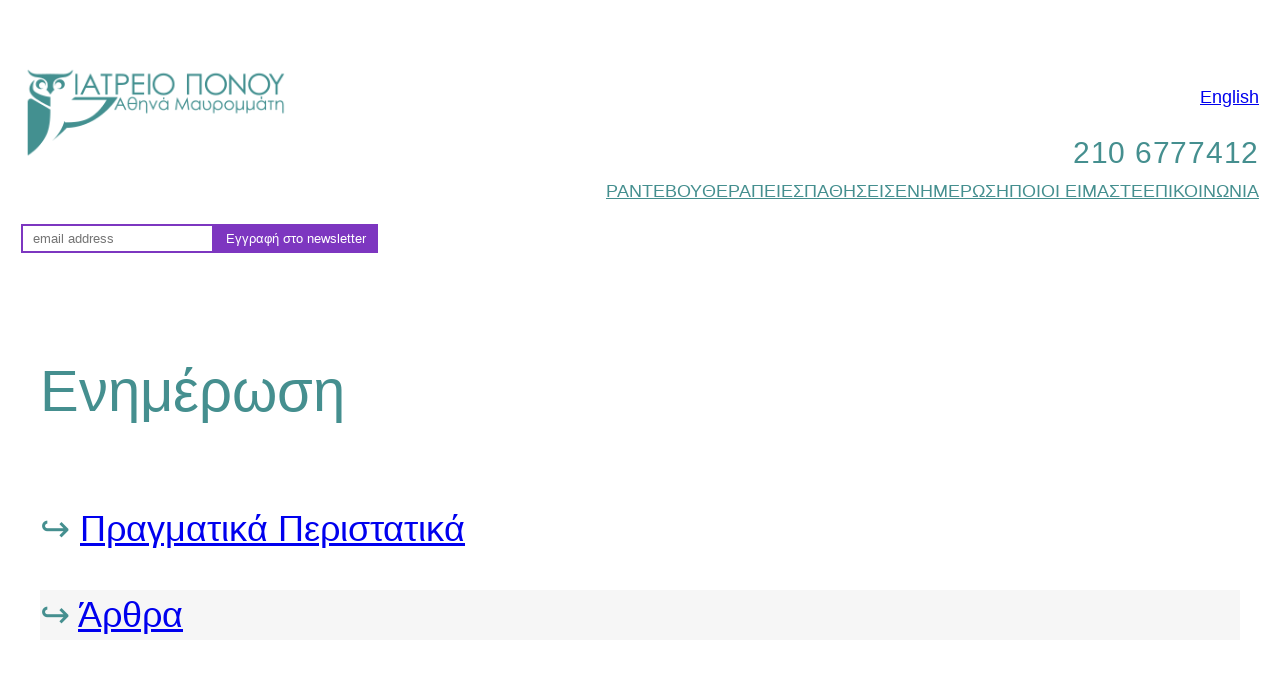

--- FILE ---
content_type: text/html; charset=UTF-8
request_url: https://www.athenamavromati.gr/info/
body_size: 19289
content:
<!DOCTYPE html>
<html lang="en-US">
<head>
	<meta charset="UTF-8" />
	<meta name="viewport" content="width=device-width, initial-scale=1" />
<meta name='robots' content='max-image-preview:large' />
<title>Ενημέρωση &#8211; ΙΑΤΡΕΙΟ ΠΟΝΟΥ Αθηνά Μαυρομμάτη</title>
<link rel="alternate" type="application/rss+xml" title="ΙΑΤΡΕΙΟ ΠΟΝΟΥ Αθηνά Μαυρομμάτη &raquo; Feed" href="https://www.athenamavromati.gr/feed/" />
<link rel="alternate" type="application/rss+xml" title="ΙΑΤΡΕΙΟ ΠΟΝΟΥ Αθηνά Μαυρομμάτη &raquo; Comments Feed" href="https://www.athenamavromati.gr/comments/feed/" />
<link rel="alternate" title="oEmbed (JSON)" type="application/json+oembed" href="https://www.athenamavromati.gr/wp-json/oembed/1.0/embed?url=https%3A%2F%2Fwww.athenamavromati.gr%2Finfo%2F" />
<link rel="alternate" title="oEmbed (XML)" type="text/xml+oembed" href="https://www.athenamavromati.gr/wp-json/oembed/1.0/embed?url=https%3A%2F%2Fwww.athenamavromati.gr%2Finfo%2F&#038;format=xml" />
<style id='wp-img-auto-sizes-contain-inline-css'>
img:is([sizes=auto i],[sizes^="auto," i]){contain-intrinsic-size:3000px 1500px}
/*# sourceURL=wp-img-auto-sizes-contain-inline-css */
</style>
<style id='wp-block-site-logo-inline-css'>
.wp-block-site-logo{box-sizing:border-box;line-height:0}.wp-block-site-logo a{display:inline-block;line-height:0}.wp-block-site-logo.is-default-size img{height:auto;width:120px}.wp-block-site-logo img{height:auto;max-width:100%}.wp-block-site-logo a,.wp-block-site-logo img{border-radius:inherit}.wp-block-site-logo.aligncenter{margin-left:auto;margin-right:auto;text-align:center}:root :where(.wp-block-site-logo.is-style-rounded){border-radius:9999px}
/*# sourceURL=https://www.athenamavromati.gr/wp-includes/blocks/site-logo/style.min.css */
</style>
<style id='wp-block-paragraph-inline-css'>
.is-small-text{font-size:.875em}.is-regular-text{font-size:1em}.is-large-text{font-size:2.25em}.is-larger-text{font-size:3em}.has-drop-cap:not(:focus):first-letter{float:left;font-size:8.4em;font-style:normal;font-weight:100;line-height:.68;margin:.05em .1em 0 0;text-transform:uppercase}body.rtl .has-drop-cap:not(:focus):first-letter{float:none;margin-left:.1em}p.has-drop-cap.has-background{overflow:hidden}:root :where(p.has-background){padding:1.25em 2.375em}:where(p.has-text-color:not(.has-link-color)) a{color:inherit}p.has-text-align-left[style*="writing-mode:vertical-lr"],p.has-text-align-right[style*="writing-mode:vertical-rl"]{rotate:180deg}
/*# sourceURL=https://www.athenamavromati.gr/wp-includes/blocks/paragraph/style.min.css */
</style>
<style id='wp-block-columns-inline-css'>
.wp-block-columns{box-sizing:border-box;display:flex;flex-wrap:wrap!important}@media (min-width:782px){.wp-block-columns{flex-wrap:nowrap!important}}.wp-block-columns{align-items:normal!important}.wp-block-columns.are-vertically-aligned-top{align-items:flex-start}.wp-block-columns.are-vertically-aligned-center{align-items:center}.wp-block-columns.are-vertically-aligned-bottom{align-items:flex-end}@media (max-width:781px){.wp-block-columns:not(.is-not-stacked-on-mobile)>.wp-block-column{flex-basis:100%!important}}@media (min-width:782px){.wp-block-columns:not(.is-not-stacked-on-mobile)>.wp-block-column{flex-basis:0;flex-grow:1}.wp-block-columns:not(.is-not-stacked-on-mobile)>.wp-block-column[style*=flex-basis]{flex-grow:0}}.wp-block-columns.is-not-stacked-on-mobile{flex-wrap:nowrap!important}.wp-block-columns.is-not-stacked-on-mobile>.wp-block-column{flex-basis:0;flex-grow:1}.wp-block-columns.is-not-stacked-on-mobile>.wp-block-column[style*=flex-basis]{flex-grow:0}:where(.wp-block-columns){margin-bottom:1.75em}:where(.wp-block-columns.has-background){padding:1.25em 2.375em}.wp-block-column{flex-grow:1;min-width:0;overflow-wrap:break-word;word-break:break-word}.wp-block-column.is-vertically-aligned-top{align-self:flex-start}.wp-block-column.is-vertically-aligned-center{align-self:center}.wp-block-column.is-vertically-aligned-bottom{align-self:flex-end}.wp-block-column.is-vertically-aligned-stretch{align-self:stretch}.wp-block-column.is-vertically-aligned-bottom,.wp-block-column.is-vertically-aligned-center,.wp-block-column.is-vertically-aligned-top{width:100%}
/*# sourceURL=https://www.athenamavromati.gr/wp-includes/blocks/columns/style.min.css */
</style>
<style id='wp-block-navigation-link-inline-css'>
.wp-block-navigation .wp-block-navigation-item__label{overflow-wrap:break-word}.wp-block-navigation .wp-block-navigation-item__description{display:none}.link-ui-tools{outline:1px solid #f0f0f0;padding:8px}.link-ui-block-inserter{padding-top:8px}.link-ui-block-inserter__back{margin-left:8px;text-transform:uppercase}
/*# sourceURL=https://www.athenamavromati.gr/wp-includes/blocks/navigation-link/style.min.css */
</style>
<link rel='stylesheet' id='wp-block-navigation-css' href='https://www.athenamavromati.gr/wp-includes/blocks/navigation/style.min.css?ver=6.9' media='all' />
<style id='wp-block-group-inline-css'>
.wp-block-group{box-sizing:border-box}:where(.wp-block-group.wp-block-group-is-layout-constrained){position:relative}
/*# sourceURL=https://www.athenamavromati.gr/wp-includes/blocks/group/style.min.css */
</style>
<style id='wp-block-post-title-inline-css'>
.wp-block-post-title{box-sizing:border-box;word-break:break-word}.wp-block-post-title :where(a){display:inline-block;font-family:inherit;font-size:inherit;font-style:inherit;font-weight:inherit;letter-spacing:inherit;line-height:inherit;text-decoration:inherit}
/*# sourceURL=https://www.athenamavromati.gr/wp-includes/blocks/post-title/style.min.css */
</style>
<style id='wp-block-heading-inline-css'>
h1:where(.wp-block-heading).has-background,h2:where(.wp-block-heading).has-background,h3:where(.wp-block-heading).has-background,h4:where(.wp-block-heading).has-background,h5:where(.wp-block-heading).has-background,h6:where(.wp-block-heading).has-background{padding:1.25em 2.375em}h1.has-text-align-left[style*=writing-mode]:where([style*=vertical-lr]),h1.has-text-align-right[style*=writing-mode]:where([style*=vertical-rl]),h2.has-text-align-left[style*=writing-mode]:where([style*=vertical-lr]),h2.has-text-align-right[style*=writing-mode]:where([style*=vertical-rl]),h3.has-text-align-left[style*=writing-mode]:where([style*=vertical-lr]),h3.has-text-align-right[style*=writing-mode]:where([style*=vertical-rl]),h4.has-text-align-left[style*=writing-mode]:where([style*=vertical-lr]),h4.has-text-align-right[style*=writing-mode]:where([style*=vertical-rl]),h5.has-text-align-left[style*=writing-mode]:where([style*=vertical-lr]),h5.has-text-align-right[style*=writing-mode]:where([style*=vertical-rl]),h6.has-text-align-left[style*=writing-mode]:where([style*=vertical-lr]),h6.has-text-align-right[style*=writing-mode]:where([style*=vertical-rl]){rotate:180deg}
/*# sourceURL=https://www.athenamavromati.gr/wp-includes/blocks/heading/style.min.css */
</style>
<style id='wp-block-post-content-inline-css'>
.wp-block-post-content{display:flow-root}
/*# sourceURL=https://www.athenamavromati.gr/wp-includes/blocks/post-content/style.min.css */
</style>
<style id='wp-block-spacer-inline-css'>
.wp-block-spacer{clear:both}
/*# sourceURL=https://www.athenamavromati.gr/wp-includes/blocks/spacer/style.min.css */
</style>
<style id='wp-block-media-text-inline-css'>
.wp-block-media-text{box-sizing:border-box;
  /*!rtl:begin:ignore*/direction:ltr;
  /*!rtl:end:ignore*/display:grid;grid-template-columns:50% 1fr;grid-template-rows:auto}.wp-block-media-text.has-media-on-the-right{grid-template-columns:1fr 50%}.wp-block-media-text.is-vertically-aligned-top>.wp-block-media-text__content,.wp-block-media-text.is-vertically-aligned-top>.wp-block-media-text__media{align-self:start}.wp-block-media-text.is-vertically-aligned-center>.wp-block-media-text__content,.wp-block-media-text.is-vertically-aligned-center>.wp-block-media-text__media,.wp-block-media-text>.wp-block-media-text__content,.wp-block-media-text>.wp-block-media-text__media{align-self:center}.wp-block-media-text.is-vertically-aligned-bottom>.wp-block-media-text__content,.wp-block-media-text.is-vertically-aligned-bottom>.wp-block-media-text__media{align-self:end}.wp-block-media-text>.wp-block-media-text__media{
  /*!rtl:begin:ignore*/grid-column:1;grid-row:1;
  /*!rtl:end:ignore*/margin:0}.wp-block-media-text>.wp-block-media-text__content{direction:ltr;
  /*!rtl:begin:ignore*/grid-column:2;grid-row:1;
  /*!rtl:end:ignore*/padding:0 8%;word-break:break-word}.wp-block-media-text.has-media-on-the-right>.wp-block-media-text__media{
  /*!rtl:begin:ignore*/grid-column:2;grid-row:1
  /*!rtl:end:ignore*/}.wp-block-media-text.has-media-on-the-right>.wp-block-media-text__content{
  /*!rtl:begin:ignore*/grid-column:1;grid-row:1
  /*!rtl:end:ignore*/}.wp-block-media-text__media a{display:block}.wp-block-media-text__media img,.wp-block-media-text__media video{height:auto;max-width:unset;vertical-align:middle;width:100%}.wp-block-media-text.is-image-fill>.wp-block-media-text__media{background-size:cover;height:100%;min-height:250px}.wp-block-media-text.is-image-fill>.wp-block-media-text__media>a{display:block;height:100%}.wp-block-media-text.is-image-fill>.wp-block-media-text__media img{height:1px;margin:-1px;overflow:hidden;padding:0;position:absolute;width:1px;clip:rect(0,0,0,0);border:0}.wp-block-media-text.is-image-fill-element>.wp-block-media-text__media{height:100%;min-height:250px}.wp-block-media-text.is-image-fill-element>.wp-block-media-text__media>a{display:block;height:100%}.wp-block-media-text.is-image-fill-element>.wp-block-media-text__media img{height:100%;object-fit:cover;width:100%}@media (max-width:600px){.wp-block-media-text.is-stacked-on-mobile{grid-template-columns:100%!important}.wp-block-media-text.is-stacked-on-mobile>.wp-block-media-text__media{grid-column:1;grid-row:1}.wp-block-media-text.is-stacked-on-mobile>.wp-block-media-text__content{grid-column:1;grid-row:2}}
/*# sourceURL=https://www.athenamavromati.gr/wp-includes/blocks/media-text/style.min.css */
</style>
<style id='wp-block-image-inline-css'>
.wp-block-image>a,.wp-block-image>figure>a{display:inline-block}.wp-block-image img{box-sizing:border-box;height:auto;max-width:100%;vertical-align:bottom}@media not (prefers-reduced-motion){.wp-block-image img.hide{visibility:hidden}.wp-block-image img.show{animation:show-content-image .4s}}.wp-block-image[style*=border-radius] img,.wp-block-image[style*=border-radius]>a{border-radius:inherit}.wp-block-image.has-custom-border img{box-sizing:border-box}.wp-block-image.aligncenter{text-align:center}.wp-block-image.alignfull>a,.wp-block-image.alignwide>a{width:100%}.wp-block-image.alignfull img,.wp-block-image.alignwide img{height:auto;width:100%}.wp-block-image .aligncenter,.wp-block-image .alignleft,.wp-block-image .alignright,.wp-block-image.aligncenter,.wp-block-image.alignleft,.wp-block-image.alignright{display:table}.wp-block-image .aligncenter>figcaption,.wp-block-image .alignleft>figcaption,.wp-block-image .alignright>figcaption,.wp-block-image.aligncenter>figcaption,.wp-block-image.alignleft>figcaption,.wp-block-image.alignright>figcaption{caption-side:bottom;display:table-caption}.wp-block-image .alignleft{float:left;margin:.5em 1em .5em 0}.wp-block-image .alignright{float:right;margin:.5em 0 .5em 1em}.wp-block-image .aligncenter{margin-left:auto;margin-right:auto}.wp-block-image :where(figcaption){margin-bottom:1em;margin-top:.5em}.wp-block-image.is-style-circle-mask img{border-radius:9999px}@supports ((-webkit-mask-image:none) or (mask-image:none)) or (-webkit-mask-image:none){.wp-block-image.is-style-circle-mask img{border-radius:0;-webkit-mask-image:url('data:image/svg+xml;utf8,<svg viewBox="0 0 100 100" xmlns="http://www.w3.org/2000/svg"><circle cx="50" cy="50" r="50"/></svg>');mask-image:url('data:image/svg+xml;utf8,<svg viewBox="0 0 100 100" xmlns="http://www.w3.org/2000/svg"><circle cx="50" cy="50" r="50"/></svg>');mask-mode:alpha;-webkit-mask-position:center;mask-position:center;-webkit-mask-repeat:no-repeat;mask-repeat:no-repeat;-webkit-mask-size:contain;mask-size:contain}}:root :where(.wp-block-image.is-style-rounded img,.wp-block-image .is-style-rounded img){border-radius:9999px}.wp-block-image figure{margin:0}.wp-lightbox-container{display:flex;flex-direction:column;position:relative}.wp-lightbox-container img{cursor:zoom-in}.wp-lightbox-container img:hover+button{opacity:1}.wp-lightbox-container button{align-items:center;backdrop-filter:blur(16px) saturate(180%);background-color:#5a5a5a40;border:none;border-radius:4px;cursor:zoom-in;display:flex;height:20px;justify-content:center;opacity:0;padding:0;position:absolute;right:16px;text-align:center;top:16px;width:20px;z-index:100}@media not (prefers-reduced-motion){.wp-lightbox-container button{transition:opacity .2s ease}}.wp-lightbox-container button:focus-visible{outline:3px auto #5a5a5a40;outline:3px auto -webkit-focus-ring-color;outline-offset:3px}.wp-lightbox-container button:hover{cursor:pointer;opacity:1}.wp-lightbox-container button:focus{opacity:1}.wp-lightbox-container button:focus,.wp-lightbox-container button:hover,.wp-lightbox-container button:not(:hover):not(:active):not(.has-background){background-color:#5a5a5a40;border:none}.wp-lightbox-overlay{box-sizing:border-box;cursor:zoom-out;height:100vh;left:0;overflow:hidden;position:fixed;top:0;visibility:hidden;width:100%;z-index:100000}.wp-lightbox-overlay .close-button{align-items:center;cursor:pointer;display:flex;justify-content:center;min-height:40px;min-width:40px;padding:0;position:absolute;right:calc(env(safe-area-inset-right) + 16px);top:calc(env(safe-area-inset-top) + 16px);z-index:5000000}.wp-lightbox-overlay .close-button:focus,.wp-lightbox-overlay .close-button:hover,.wp-lightbox-overlay .close-button:not(:hover):not(:active):not(.has-background){background:none;border:none}.wp-lightbox-overlay .lightbox-image-container{height:var(--wp--lightbox-container-height);left:50%;overflow:hidden;position:absolute;top:50%;transform:translate(-50%,-50%);transform-origin:top left;width:var(--wp--lightbox-container-width);z-index:9999999999}.wp-lightbox-overlay .wp-block-image{align-items:center;box-sizing:border-box;display:flex;height:100%;justify-content:center;margin:0;position:relative;transform-origin:0 0;width:100%;z-index:3000000}.wp-lightbox-overlay .wp-block-image img{height:var(--wp--lightbox-image-height);min-height:var(--wp--lightbox-image-height);min-width:var(--wp--lightbox-image-width);width:var(--wp--lightbox-image-width)}.wp-lightbox-overlay .wp-block-image figcaption{display:none}.wp-lightbox-overlay button{background:none;border:none}.wp-lightbox-overlay .scrim{background-color:#fff;height:100%;opacity:.9;position:absolute;width:100%;z-index:2000000}.wp-lightbox-overlay.active{visibility:visible}@media not (prefers-reduced-motion){.wp-lightbox-overlay.active{animation:turn-on-visibility .25s both}.wp-lightbox-overlay.active img{animation:turn-on-visibility .35s both}.wp-lightbox-overlay.show-closing-animation:not(.active){animation:turn-off-visibility .35s both}.wp-lightbox-overlay.show-closing-animation:not(.active) img{animation:turn-off-visibility .25s both}.wp-lightbox-overlay.zoom.active{animation:none;opacity:1;visibility:visible}.wp-lightbox-overlay.zoom.active .lightbox-image-container{animation:lightbox-zoom-in .4s}.wp-lightbox-overlay.zoom.active .lightbox-image-container img{animation:none}.wp-lightbox-overlay.zoom.active .scrim{animation:turn-on-visibility .4s forwards}.wp-lightbox-overlay.zoom.show-closing-animation:not(.active){animation:none}.wp-lightbox-overlay.zoom.show-closing-animation:not(.active) .lightbox-image-container{animation:lightbox-zoom-out .4s}.wp-lightbox-overlay.zoom.show-closing-animation:not(.active) .lightbox-image-container img{animation:none}.wp-lightbox-overlay.zoom.show-closing-animation:not(.active) .scrim{animation:turn-off-visibility .4s forwards}}@keyframes show-content-image{0%{visibility:hidden}99%{visibility:hidden}to{visibility:visible}}@keyframes turn-on-visibility{0%{opacity:0}to{opacity:1}}@keyframes turn-off-visibility{0%{opacity:1;visibility:visible}99%{opacity:0;visibility:visible}to{opacity:0;visibility:hidden}}@keyframes lightbox-zoom-in{0%{transform:translate(calc((-100vw + var(--wp--lightbox-scrollbar-width))/2 + var(--wp--lightbox-initial-left-position)),calc(-50vh + var(--wp--lightbox-initial-top-position))) scale(var(--wp--lightbox-scale))}to{transform:translate(-50%,-50%) scale(1)}}@keyframes lightbox-zoom-out{0%{transform:translate(-50%,-50%) scale(1);visibility:visible}99%{visibility:visible}to{transform:translate(calc((-100vw + var(--wp--lightbox-scrollbar-width))/2 + var(--wp--lightbox-initial-left-position)),calc(-50vh + var(--wp--lightbox-initial-top-position))) scale(var(--wp--lightbox-scale));visibility:hidden}}
/*# sourceURL=https://www.athenamavromati.gr/wp-includes/blocks/image/style.min.css */
</style>
<style id='wp-block-gallery-inline-css'>
.blocks-gallery-grid:not(.has-nested-images),.wp-block-gallery:not(.has-nested-images){display:flex;flex-wrap:wrap;list-style-type:none;margin:0;padding:0}.blocks-gallery-grid:not(.has-nested-images) .blocks-gallery-image,.blocks-gallery-grid:not(.has-nested-images) .blocks-gallery-item,.wp-block-gallery:not(.has-nested-images) .blocks-gallery-image,.wp-block-gallery:not(.has-nested-images) .blocks-gallery-item{display:flex;flex-direction:column;flex-grow:1;justify-content:center;margin:0 1em 1em 0;position:relative;width:calc(50% - 1em)}.blocks-gallery-grid:not(.has-nested-images) .blocks-gallery-image:nth-of-type(2n),.blocks-gallery-grid:not(.has-nested-images) .blocks-gallery-item:nth-of-type(2n),.wp-block-gallery:not(.has-nested-images) .blocks-gallery-image:nth-of-type(2n),.wp-block-gallery:not(.has-nested-images) .blocks-gallery-item:nth-of-type(2n){margin-right:0}.blocks-gallery-grid:not(.has-nested-images) .blocks-gallery-image figure,.blocks-gallery-grid:not(.has-nested-images) .blocks-gallery-item figure,.wp-block-gallery:not(.has-nested-images) .blocks-gallery-image figure,.wp-block-gallery:not(.has-nested-images) .blocks-gallery-item figure{align-items:flex-end;display:flex;height:100%;justify-content:flex-start;margin:0}.blocks-gallery-grid:not(.has-nested-images) .blocks-gallery-image img,.blocks-gallery-grid:not(.has-nested-images) .blocks-gallery-item img,.wp-block-gallery:not(.has-nested-images) .blocks-gallery-image img,.wp-block-gallery:not(.has-nested-images) .blocks-gallery-item img{display:block;height:auto;max-width:100%;width:auto}.blocks-gallery-grid:not(.has-nested-images) .blocks-gallery-image figcaption,.blocks-gallery-grid:not(.has-nested-images) .blocks-gallery-item figcaption,.wp-block-gallery:not(.has-nested-images) .blocks-gallery-image figcaption,.wp-block-gallery:not(.has-nested-images) .blocks-gallery-item figcaption{background:linear-gradient(0deg,#000000b3,#0000004d 70%,#0000);bottom:0;box-sizing:border-box;color:#fff;font-size:.8em;margin:0;max-height:100%;overflow:auto;padding:3em .77em .7em;position:absolute;text-align:center;width:100%;z-index:2}.blocks-gallery-grid:not(.has-nested-images) .blocks-gallery-image figcaption img,.blocks-gallery-grid:not(.has-nested-images) .blocks-gallery-item figcaption img,.wp-block-gallery:not(.has-nested-images) .blocks-gallery-image figcaption img,.wp-block-gallery:not(.has-nested-images) .blocks-gallery-item figcaption img{display:inline}.blocks-gallery-grid:not(.has-nested-images) figcaption,.wp-block-gallery:not(.has-nested-images) figcaption{flex-grow:1}.blocks-gallery-grid:not(.has-nested-images).is-cropped .blocks-gallery-image a,.blocks-gallery-grid:not(.has-nested-images).is-cropped .blocks-gallery-image img,.blocks-gallery-grid:not(.has-nested-images).is-cropped .blocks-gallery-item a,.blocks-gallery-grid:not(.has-nested-images).is-cropped .blocks-gallery-item img,.wp-block-gallery:not(.has-nested-images).is-cropped .blocks-gallery-image a,.wp-block-gallery:not(.has-nested-images).is-cropped .blocks-gallery-image img,.wp-block-gallery:not(.has-nested-images).is-cropped .blocks-gallery-item a,.wp-block-gallery:not(.has-nested-images).is-cropped .blocks-gallery-item img{flex:1;height:100%;object-fit:cover;width:100%}.blocks-gallery-grid:not(.has-nested-images).columns-1 .blocks-gallery-image,.blocks-gallery-grid:not(.has-nested-images).columns-1 .blocks-gallery-item,.wp-block-gallery:not(.has-nested-images).columns-1 .blocks-gallery-image,.wp-block-gallery:not(.has-nested-images).columns-1 .blocks-gallery-item{margin-right:0;width:100%}@media (min-width:600px){.blocks-gallery-grid:not(.has-nested-images).columns-3 .blocks-gallery-image,.blocks-gallery-grid:not(.has-nested-images).columns-3 .blocks-gallery-item,.wp-block-gallery:not(.has-nested-images).columns-3 .blocks-gallery-image,.wp-block-gallery:not(.has-nested-images).columns-3 .blocks-gallery-item{margin-right:1em;width:calc(33.33333% - .66667em)}.blocks-gallery-grid:not(.has-nested-images).columns-4 .blocks-gallery-image,.blocks-gallery-grid:not(.has-nested-images).columns-4 .blocks-gallery-item,.wp-block-gallery:not(.has-nested-images).columns-4 .blocks-gallery-image,.wp-block-gallery:not(.has-nested-images).columns-4 .blocks-gallery-item{margin-right:1em;width:calc(25% - .75em)}.blocks-gallery-grid:not(.has-nested-images).columns-5 .blocks-gallery-image,.blocks-gallery-grid:not(.has-nested-images).columns-5 .blocks-gallery-item,.wp-block-gallery:not(.has-nested-images).columns-5 .blocks-gallery-image,.wp-block-gallery:not(.has-nested-images).columns-5 .blocks-gallery-item{margin-right:1em;width:calc(20% - .8em)}.blocks-gallery-grid:not(.has-nested-images).columns-6 .blocks-gallery-image,.blocks-gallery-grid:not(.has-nested-images).columns-6 .blocks-gallery-item,.wp-block-gallery:not(.has-nested-images).columns-6 .blocks-gallery-image,.wp-block-gallery:not(.has-nested-images).columns-6 .blocks-gallery-item{margin-right:1em;width:calc(16.66667% - .83333em)}.blocks-gallery-grid:not(.has-nested-images).columns-7 .blocks-gallery-image,.blocks-gallery-grid:not(.has-nested-images).columns-7 .blocks-gallery-item,.wp-block-gallery:not(.has-nested-images).columns-7 .blocks-gallery-image,.wp-block-gallery:not(.has-nested-images).columns-7 .blocks-gallery-item{margin-right:1em;width:calc(14.28571% - .85714em)}.blocks-gallery-grid:not(.has-nested-images).columns-8 .blocks-gallery-image,.blocks-gallery-grid:not(.has-nested-images).columns-8 .blocks-gallery-item,.wp-block-gallery:not(.has-nested-images).columns-8 .blocks-gallery-image,.wp-block-gallery:not(.has-nested-images).columns-8 .blocks-gallery-item{margin-right:1em;width:calc(12.5% - .875em)}.blocks-gallery-grid:not(.has-nested-images).columns-1 .blocks-gallery-image:nth-of-type(1n),.blocks-gallery-grid:not(.has-nested-images).columns-1 .blocks-gallery-item:nth-of-type(1n),.blocks-gallery-grid:not(.has-nested-images).columns-2 .blocks-gallery-image:nth-of-type(2n),.blocks-gallery-grid:not(.has-nested-images).columns-2 .blocks-gallery-item:nth-of-type(2n),.blocks-gallery-grid:not(.has-nested-images).columns-3 .blocks-gallery-image:nth-of-type(3n),.blocks-gallery-grid:not(.has-nested-images).columns-3 .blocks-gallery-item:nth-of-type(3n),.blocks-gallery-grid:not(.has-nested-images).columns-4 .blocks-gallery-image:nth-of-type(4n),.blocks-gallery-grid:not(.has-nested-images).columns-4 .blocks-gallery-item:nth-of-type(4n),.blocks-gallery-grid:not(.has-nested-images).columns-5 .blocks-gallery-image:nth-of-type(5n),.blocks-gallery-grid:not(.has-nested-images).columns-5 .blocks-gallery-item:nth-of-type(5n),.blocks-gallery-grid:not(.has-nested-images).columns-6 .blocks-gallery-image:nth-of-type(6n),.blocks-gallery-grid:not(.has-nested-images).columns-6 .blocks-gallery-item:nth-of-type(6n),.blocks-gallery-grid:not(.has-nested-images).columns-7 .blocks-gallery-image:nth-of-type(7n),.blocks-gallery-grid:not(.has-nested-images).columns-7 .blocks-gallery-item:nth-of-type(7n),.blocks-gallery-grid:not(.has-nested-images).columns-8 .blocks-gallery-image:nth-of-type(8n),.blocks-gallery-grid:not(.has-nested-images).columns-8 .blocks-gallery-item:nth-of-type(8n),.wp-block-gallery:not(.has-nested-images).columns-1 .blocks-gallery-image:nth-of-type(1n),.wp-block-gallery:not(.has-nested-images).columns-1 .blocks-gallery-item:nth-of-type(1n),.wp-block-gallery:not(.has-nested-images).columns-2 .blocks-gallery-image:nth-of-type(2n),.wp-block-gallery:not(.has-nested-images).columns-2 .blocks-gallery-item:nth-of-type(2n),.wp-block-gallery:not(.has-nested-images).columns-3 .blocks-gallery-image:nth-of-type(3n),.wp-block-gallery:not(.has-nested-images).columns-3 .blocks-gallery-item:nth-of-type(3n),.wp-block-gallery:not(.has-nested-images).columns-4 .blocks-gallery-image:nth-of-type(4n),.wp-block-gallery:not(.has-nested-images).columns-4 .blocks-gallery-item:nth-of-type(4n),.wp-block-gallery:not(.has-nested-images).columns-5 .blocks-gallery-image:nth-of-type(5n),.wp-block-gallery:not(.has-nested-images).columns-5 .blocks-gallery-item:nth-of-type(5n),.wp-block-gallery:not(.has-nested-images).columns-6 .blocks-gallery-image:nth-of-type(6n),.wp-block-gallery:not(.has-nested-images).columns-6 .blocks-gallery-item:nth-of-type(6n),.wp-block-gallery:not(.has-nested-images).columns-7 .blocks-gallery-image:nth-of-type(7n),.wp-block-gallery:not(.has-nested-images).columns-7 .blocks-gallery-item:nth-of-type(7n),.wp-block-gallery:not(.has-nested-images).columns-8 .blocks-gallery-image:nth-of-type(8n),.wp-block-gallery:not(.has-nested-images).columns-8 .blocks-gallery-item:nth-of-type(8n){margin-right:0}}.blocks-gallery-grid:not(.has-nested-images) .blocks-gallery-image:last-child,.blocks-gallery-grid:not(.has-nested-images) .blocks-gallery-item:last-child,.wp-block-gallery:not(.has-nested-images) .blocks-gallery-image:last-child,.wp-block-gallery:not(.has-nested-images) .blocks-gallery-item:last-child{margin-right:0}.blocks-gallery-grid:not(.has-nested-images).alignleft,.blocks-gallery-grid:not(.has-nested-images).alignright,.wp-block-gallery:not(.has-nested-images).alignleft,.wp-block-gallery:not(.has-nested-images).alignright{max-width:420px;width:100%}.blocks-gallery-grid:not(.has-nested-images).aligncenter .blocks-gallery-item figure,.wp-block-gallery:not(.has-nested-images).aligncenter .blocks-gallery-item figure{justify-content:center}.wp-block-gallery:not(.is-cropped) .blocks-gallery-item{align-self:flex-start}figure.wp-block-gallery.has-nested-images{align-items:normal}.wp-block-gallery.has-nested-images figure.wp-block-image:not(#individual-image){margin:0;width:calc(50% - var(--wp--style--unstable-gallery-gap, 16px)/2)}.wp-block-gallery.has-nested-images figure.wp-block-image{box-sizing:border-box;display:flex;flex-direction:column;flex-grow:1;justify-content:center;max-width:100%;position:relative}.wp-block-gallery.has-nested-images figure.wp-block-image>a,.wp-block-gallery.has-nested-images figure.wp-block-image>div{flex-direction:column;flex-grow:1;margin:0}.wp-block-gallery.has-nested-images figure.wp-block-image img{display:block;height:auto;max-width:100%!important;width:auto}.wp-block-gallery.has-nested-images figure.wp-block-image figcaption,.wp-block-gallery.has-nested-images figure.wp-block-image:has(figcaption):before{bottom:0;left:0;max-height:100%;position:absolute;right:0}.wp-block-gallery.has-nested-images figure.wp-block-image:has(figcaption):before{backdrop-filter:blur(3px);content:"";height:100%;-webkit-mask-image:linear-gradient(0deg,#000 20%,#0000);mask-image:linear-gradient(0deg,#000 20%,#0000);max-height:40%;pointer-events:none}.wp-block-gallery.has-nested-images figure.wp-block-image figcaption{box-sizing:border-box;color:#fff;font-size:13px;margin:0;overflow:auto;padding:1em;text-align:center;text-shadow:0 0 1.5px #000}.wp-block-gallery.has-nested-images figure.wp-block-image figcaption::-webkit-scrollbar{height:12px;width:12px}.wp-block-gallery.has-nested-images figure.wp-block-image figcaption::-webkit-scrollbar-track{background-color:initial}.wp-block-gallery.has-nested-images figure.wp-block-image figcaption::-webkit-scrollbar-thumb{background-clip:padding-box;background-color:initial;border:3px solid #0000;border-radius:8px}.wp-block-gallery.has-nested-images figure.wp-block-image figcaption:focus-within::-webkit-scrollbar-thumb,.wp-block-gallery.has-nested-images figure.wp-block-image figcaption:focus::-webkit-scrollbar-thumb,.wp-block-gallery.has-nested-images figure.wp-block-image figcaption:hover::-webkit-scrollbar-thumb{background-color:#fffc}.wp-block-gallery.has-nested-images figure.wp-block-image figcaption{scrollbar-color:#0000 #0000;scrollbar-gutter:stable both-edges;scrollbar-width:thin}.wp-block-gallery.has-nested-images figure.wp-block-image figcaption:focus,.wp-block-gallery.has-nested-images figure.wp-block-image figcaption:focus-within,.wp-block-gallery.has-nested-images figure.wp-block-image figcaption:hover{scrollbar-color:#fffc #0000}.wp-block-gallery.has-nested-images figure.wp-block-image figcaption{will-change:transform}@media (hover:none){.wp-block-gallery.has-nested-images figure.wp-block-image figcaption{scrollbar-color:#fffc #0000}}.wp-block-gallery.has-nested-images figure.wp-block-image figcaption{background:linear-gradient(0deg,#0006,#0000)}.wp-block-gallery.has-nested-images figure.wp-block-image figcaption img{display:inline}.wp-block-gallery.has-nested-images figure.wp-block-image figcaption a{color:inherit}.wp-block-gallery.has-nested-images figure.wp-block-image.has-custom-border img{box-sizing:border-box}.wp-block-gallery.has-nested-images figure.wp-block-image.has-custom-border>a,.wp-block-gallery.has-nested-images figure.wp-block-image.has-custom-border>div,.wp-block-gallery.has-nested-images figure.wp-block-image.is-style-rounded>a,.wp-block-gallery.has-nested-images figure.wp-block-image.is-style-rounded>div{flex:1 1 auto}.wp-block-gallery.has-nested-images figure.wp-block-image.has-custom-border figcaption,.wp-block-gallery.has-nested-images figure.wp-block-image.is-style-rounded figcaption{background:none;color:inherit;flex:initial;margin:0;padding:10px 10px 9px;position:relative;text-shadow:none}.wp-block-gallery.has-nested-images figure.wp-block-image.has-custom-border:before,.wp-block-gallery.has-nested-images figure.wp-block-image.is-style-rounded:before{content:none}.wp-block-gallery.has-nested-images figcaption{flex-basis:100%;flex-grow:1;text-align:center}.wp-block-gallery.has-nested-images:not(.is-cropped) figure.wp-block-image:not(#individual-image){margin-bottom:auto;margin-top:0}.wp-block-gallery.has-nested-images.is-cropped figure.wp-block-image:not(#individual-image){align-self:inherit}.wp-block-gallery.has-nested-images.is-cropped figure.wp-block-image:not(#individual-image)>a,.wp-block-gallery.has-nested-images.is-cropped figure.wp-block-image:not(#individual-image)>div:not(.components-drop-zone){display:flex}.wp-block-gallery.has-nested-images.is-cropped figure.wp-block-image:not(#individual-image) a,.wp-block-gallery.has-nested-images.is-cropped figure.wp-block-image:not(#individual-image) img{flex:1 0 0%;height:100%;object-fit:cover;width:100%}.wp-block-gallery.has-nested-images.columns-1 figure.wp-block-image:not(#individual-image){width:100%}@media (min-width:600px){.wp-block-gallery.has-nested-images.columns-3 figure.wp-block-image:not(#individual-image){width:calc(33.33333% - var(--wp--style--unstable-gallery-gap, 16px)*.66667)}.wp-block-gallery.has-nested-images.columns-4 figure.wp-block-image:not(#individual-image){width:calc(25% - var(--wp--style--unstable-gallery-gap, 16px)*.75)}.wp-block-gallery.has-nested-images.columns-5 figure.wp-block-image:not(#individual-image){width:calc(20% - var(--wp--style--unstable-gallery-gap, 16px)*.8)}.wp-block-gallery.has-nested-images.columns-6 figure.wp-block-image:not(#individual-image){width:calc(16.66667% - var(--wp--style--unstable-gallery-gap, 16px)*.83333)}.wp-block-gallery.has-nested-images.columns-7 figure.wp-block-image:not(#individual-image){width:calc(14.28571% - var(--wp--style--unstable-gallery-gap, 16px)*.85714)}.wp-block-gallery.has-nested-images.columns-8 figure.wp-block-image:not(#individual-image){width:calc(12.5% - var(--wp--style--unstable-gallery-gap, 16px)*.875)}.wp-block-gallery.has-nested-images.columns-default figure.wp-block-image:not(#individual-image){width:calc(33.33% - var(--wp--style--unstable-gallery-gap, 16px)*.66667)}.wp-block-gallery.has-nested-images.columns-default figure.wp-block-image:not(#individual-image):first-child:nth-last-child(2),.wp-block-gallery.has-nested-images.columns-default figure.wp-block-image:not(#individual-image):first-child:nth-last-child(2)~figure.wp-block-image:not(#individual-image){width:calc(50% - var(--wp--style--unstable-gallery-gap, 16px)*.5)}.wp-block-gallery.has-nested-images.columns-default figure.wp-block-image:not(#individual-image):first-child:last-child{width:100%}}.wp-block-gallery.has-nested-images.alignleft,.wp-block-gallery.has-nested-images.alignright{max-width:420px;width:100%}.wp-block-gallery.has-nested-images.aligncenter{justify-content:center}
/*# sourceURL=https://www.athenamavromati.gr/wp-includes/blocks/gallery/style.min.css */
</style>
<style id='wp-emoji-styles-inline-css'>

	img.wp-smiley, img.emoji {
		display: inline !important;
		border: none !important;
		box-shadow: none !important;
		height: 1em !important;
		width: 1em !important;
		margin: 0 0.07em !important;
		vertical-align: -0.1em !important;
		background: none !important;
		padding: 0 !important;
	}
/*# sourceURL=wp-emoji-styles-inline-css */
</style>
<style id='wp-block-library-inline-css'>
:root{--wp-block-synced-color:#7a00df;--wp-block-synced-color--rgb:122,0,223;--wp-bound-block-color:var(--wp-block-synced-color);--wp-editor-canvas-background:#ddd;--wp-admin-theme-color:#007cba;--wp-admin-theme-color--rgb:0,124,186;--wp-admin-theme-color-darker-10:#006ba1;--wp-admin-theme-color-darker-10--rgb:0,107,160.5;--wp-admin-theme-color-darker-20:#005a87;--wp-admin-theme-color-darker-20--rgb:0,90,135;--wp-admin-border-width-focus:2px}@media (min-resolution:192dpi){:root{--wp-admin-border-width-focus:1.5px}}.wp-element-button{cursor:pointer}:root .has-very-light-gray-background-color{background-color:#eee}:root .has-very-dark-gray-background-color{background-color:#313131}:root .has-very-light-gray-color{color:#eee}:root .has-very-dark-gray-color{color:#313131}:root .has-vivid-green-cyan-to-vivid-cyan-blue-gradient-background{background:linear-gradient(135deg,#00d084,#0693e3)}:root .has-purple-crush-gradient-background{background:linear-gradient(135deg,#34e2e4,#4721fb 50%,#ab1dfe)}:root .has-hazy-dawn-gradient-background{background:linear-gradient(135deg,#faaca8,#dad0ec)}:root .has-subdued-olive-gradient-background{background:linear-gradient(135deg,#fafae1,#67a671)}:root .has-atomic-cream-gradient-background{background:linear-gradient(135deg,#fdd79a,#004a59)}:root .has-nightshade-gradient-background{background:linear-gradient(135deg,#330968,#31cdcf)}:root .has-midnight-gradient-background{background:linear-gradient(135deg,#020381,#2874fc)}:root{--wp--preset--font-size--normal:16px;--wp--preset--font-size--huge:42px}.has-regular-font-size{font-size:1em}.has-larger-font-size{font-size:2.625em}.has-normal-font-size{font-size:var(--wp--preset--font-size--normal)}.has-huge-font-size{font-size:var(--wp--preset--font-size--huge)}.has-text-align-center{text-align:center}.has-text-align-left{text-align:left}.has-text-align-right{text-align:right}.has-fit-text{white-space:nowrap!important}#end-resizable-editor-section{display:none}.aligncenter{clear:both}.items-justified-left{justify-content:flex-start}.items-justified-center{justify-content:center}.items-justified-right{justify-content:flex-end}.items-justified-space-between{justify-content:space-between}.screen-reader-text{border:0;clip-path:inset(50%);height:1px;margin:-1px;overflow:hidden;padding:0;position:absolute;width:1px;word-wrap:normal!important}.screen-reader-text:focus{background-color:#ddd;clip-path:none;color:#444;display:block;font-size:1em;height:auto;left:5px;line-height:normal;padding:15px 23px 14px;text-decoration:none;top:5px;width:auto;z-index:100000}html :where(.has-border-color){border-style:solid}html :where([style*=border-top-color]){border-top-style:solid}html :where([style*=border-right-color]){border-right-style:solid}html :where([style*=border-bottom-color]){border-bottom-style:solid}html :where([style*=border-left-color]){border-left-style:solid}html :where([style*=border-width]){border-style:solid}html :where([style*=border-top-width]){border-top-style:solid}html :where([style*=border-right-width]){border-right-style:solid}html :where([style*=border-bottom-width]){border-bottom-style:solid}html :where([style*=border-left-width]){border-left-style:solid}html :where(img[class*=wp-image-]){height:auto;max-width:100%}:where(figure){margin:0 0 1em}html :where(.is-position-sticky){--wp-admin--admin-bar--position-offset:var(--wp-admin--admin-bar--height,0px)}@media screen and (max-width:600px){html :where(.is-position-sticky){--wp-admin--admin-bar--position-offset:0px}}
/*# sourceURL=/wp-includes/css/dist/block-library/common.min.css */
</style>
<style id='global-styles-inline-css'>
:root{--wp--preset--aspect-ratio--square: 1;--wp--preset--aspect-ratio--4-3: 4/3;--wp--preset--aspect-ratio--3-4: 3/4;--wp--preset--aspect-ratio--3-2: 3/2;--wp--preset--aspect-ratio--2-3: 2/3;--wp--preset--aspect-ratio--16-9: 16/9;--wp--preset--aspect-ratio--9-16: 9/16;--wp--preset--color--black: #000000;--wp--preset--color--cyan-bluish-gray: #abb8c3;--wp--preset--color--white: #ffffff;--wp--preset--color--pale-pink: #f78da7;--wp--preset--color--vivid-red: #cf2e2e;--wp--preset--color--luminous-vivid-orange: #ff6900;--wp--preset--color--luminous-vivid-amber: #fcb900;--wp--preset--color--light-green-cyan: #7bdcb5;--wp--preset--color--vivid-green-cyan: #00d084;--wp--preset--color--pale-cyan-blue: #8ed1fc;--wp--preset--color--vivid-cyan-blue: #0693e3;--wp--preset--color--vivid-purple: #7d36c0;--wp--preset--color--base: #ffffff;--wp--preset--color--contrast: #000000;--wp--preset--color--primary: #458f8f;--wp--preset--color--secondary: #458f8f;--wp--preset--color--tertiary: #F6F6F6;--wp--preset--color--custom-458-f-8-f: #458f8f;--wp--preset--color--custom-e-7-d-7-f-2: #e7d7f2;--wp--preset--color--custom-color-1: #aecccc;--wp--preset--gradient--vivid-cyan-blue-to-vivid-purple: linear-gradient(135deg,rgb(6,147,227) 0%,rgb(155,81,224) 100%);--wp--preset--gradient--light-green-cyan-to-vivid-green-cyan: linear-gradient(135deg,rgb(122,220,180) 0%,rgb(0,208,130) 100%);--wp--preset--gradient--luminous-vivid-amber-to-luminous-vivid-orange: linear-gradient(135deg,rgb(252,185,0) 0%,rgb(255,105,0) 100%);--wp--preset--gradient--luminous-vivid-orange-to-vivid-red: linear-gradient(135deg,rgb(255,105,0) 0%,rgb(207,46,46) 100%);--wp--preset--gradient--very-light-gray-to-cyan-bluish-gray: linear-gradient(135deg,rgb(238,238,238) 0%,rgb(169,184,195) 100%);--wp--preset--gradient--cool-to-warm-spectrum: linear-gradient(135deg,rgb(74,234,220) 0%,rgb(151,120,209) 20%,rgb(207,42,186) 40%,rgb(238,44,130) 60%,rgb(251,105,98) 80%,rgb(254,248,76) 100%);--wp--preset--gradient--blush-light-purple: linear-gradient(135deg,rgb(255,206,236) 0%,rgb(152,150,240) 100%);--wp--preset--gradient--blush-bordeaux: linear-gradient(135deg,rgb(254,205,165) 0%,rgb(254,45,45) 50%,rgb(107,0,62) 100%);--wp--preset--gradient--luminous-dusk: linear-gradient(135deg,rgb(255,203,112) 0%,rgb(199,81,192) 50%,rgb(65,88,208) 100%);--wp--preset--gradient--pale-ocean: linear-gradient(135deg,rgb(255,245,203) 0%,rgb(182,227,212) 50%,rgb(51,167,181) 100%);--wp--preset--gradient--electric-grass: linear-gradient(135deg,rgb(202,248,128) 0%,rgb(113,206,126) 100%);--wp--preset--gradient--midnight: linear-gradient(135deg,rgb(2,3,129) 0%,rgb(40,116,252) 100%);--wp--preset--font-size--small: clamp(0.875rem, 0.875rem + ((1vw - 0.2rem) * 0.227), 1rem);--wp--preset--font-size--medium: clamp(1rem, 1rem + ((1vw - 0.2rem) * 0.227), 1.125rem);--wp--preset--font-size--large: clamp(1.75rem, 1.75rem + ((1vw - 0.2rem) * 0.227), 1.875rem);--wp--preset--font-size--x-large: 2.25rem;--wp--preset--font-size--xx-large: clamp(6.1rem, 6.1rem + ((1vw - 0.2rem) * 7.091), 10rem);--wp--preset--font-family--dm-sans: "DM Sans", sans-serif;--wp--preset--font-family--ibm-plex-mono: 'IBM Plex Mono', monospace;--wp--preset--font-family--inter: "Inter", sans-serif;--wp--preset--font-family--system-font: -apple-system,BlinkMacSystemFont,"Segoe UI",Roboto,Oxygen-Sans,Ubuntu,Cantarell,"Helvetica Neue",sans-serif;--wp--preset--font-family--source-serif-pro: "Source Serif Pro", serif;--wp--preset--spacing--20: 0.44rem;--wp--preset--spacing--30: clamp(1.5rem, 5vw, 2rem);--wp--preset--spacing--40: clamp(1.8rem, 1.8rem + ((1vw - 0.48rem) * 2.885), 3rem);--wp--preset--spacing--50: clamp(2.5rem, 8vw, 4.5rem);--wp--preset--spacing--60: clamp(3.75rem, 10vw, 7rem);--wp--preset--spacing--70: clamp(5rem, 5.25rem + ((1vw - 0.48rem) * 9.096), 8rem);--wp--preset--spacing--80: clamp(7rem, 14vw, 11rem);--wp--preset--shadow--natural: 6px 6px 9px rgba(0, 0, 0, 0.2);--wp--preset--shadow--deep: 12px 12px 50px rgba(0, 0, 0, 0.4);--wp--preset--shadow--sharp: 6px 6px 0px rgba(0, 0, 0, 0.2);--wp--preset--shadow--outlined: 6px 6px 0px -3px rgb(255, 255, 255), 6px 6px rgb(0, 0, 0);--wp--preset--shadow--crisp: 6px 6px 0px rgb(0, 0, 0);}:root { --wp--style--global--content-size: 650px;--wp--style--global--wide-size: 1200px; }:where(body) { margin: 0; }.wp-site-blocks { padding-top: var(--wp--style--root--padding-top); padding-bottom: var(--wp--style--root--padding-bottom); }.has-global-padding { padding-right: var(--wp--style--root--padding-right); padding-left: var(--wp--style--root--padding-left); }.has-global-padding > .alignfull { margin-right: calc(var(--wp--style--root--padding-right) * -1); margin-left: calc(var(--wp--style--root--padding-left) * -1); }.has-global-padding :where(:not(.alignfull.is-layout-flow) > .has-global-padding:not(.wp-block-block, .alignfull)) { padding-right: 0; padding-left: 0; }.has-global-padding :where(:not(.alignfull.is-layout-flow) > .has-global-padding:not(.wp-block-block, .alignfull)) > .alignfull { margin-left: 0; margin-right: 0; }.wp-site-blocks > .alignleft { float: left; margin-right: 2em; }.wp-site-blocks > .alignright { float: right; margin-left: 2em; }.wp-site-blocks > .aligncenter { justify-content: center; margin-left: auto; margin-right: auto; }:where(.wp-site-blocks) > * { margin-block-start: 1.5rem; margin-block-end: 0; }:where(.wp-site-blocks) > :first-child { margin-block-start: 0; }:where(.wp-site-blocks) > :last-child { margin-block-end: 0; }:root { --wp--style--block-gap: 1.5rem; }:root :where(.is-layout-flow) > :first-child{margin-block-start: 0;}:root :where(.is-layout-flow) > :last-child{margin-block-end: 0;}:root :where(.is-layout-flow) > *{margin-block-start: 1.5rem;margin-block-end: 0;}:root :where(.is-layout-constrained) > :first-child{margin-block-start: 0;}:root :where(.is-layout-constrained) > :last-child{margin-block-end: 0;}:root :where(.is-layout-constrained) > *{margin-block-start: 1.5rem;margin-block-end: 0;}:root :where(.is-layout-flex){gap: 1.5rem;}:root :where(.is-layout-grid){gap: 1.5rem;}.is-layout-flow > .alignleft{float: left;margin-inline-start: 0;margin-inline-end: 2em;}.is-layout-flow > .alignright{float: right;margin-inline-start: 2em;margin-inline-end: 0;}.is-layout-flow > .aligncenter{margin-left: auto !important;margin-right: auto !important;}.is-layout-constrained > .alignleft{float: left;margin-inline-start: 0;margin-inline-end: 2em;}.is-layout-constrained > .alignright{float: right;margin-inline-start: 2em;margin-inline-end: 0;}.is-layout-constrained > .aligncenter{margin-left: auto !important;margin-right: auto !important;}.is-layout-constrained > :where(:not(.alignleft):not(.alignright):not(.alignfull)){max-width: var(--wp--style--global--content-size);margin-left: auto !important;margin-right: auto !important;}.is-layout-constrained > .alignwide{max-width: var(--wp--style--global--wide-size);}body .is-layout-flex{display: flex;}.is-layout-flex{flex-wrap: wrap;align-items: center;}.is-layout-flex > :is(*, div){margin: 0;}body .is-layout-grid{display: grid;}.is-layout-grid > :is(*, div){margin: 0;}body{background-color: var(--wp--preset--color--base);color: var(--wp--preset--color--contrast);font-family: var(--wp--preset--font-family--system-font);font-size: var(--wp--preset--font-size--medium);line-height: 1.6;--wp--style--root--padding-top: var(--wp--preset--spacing--40);--wp--style--root--padding-right: var(--wp--preset--spacing--30);--wp--style--root--padding-bottom: var(--wp--preset--spacing--40);--wp--style--root--padding-left: var(--wp--preset--spacing--30);}a:where(:not(.wp-element-button)){color: var(--wp--preset--color--custom-458-f-8-f);text-decoration: underline;}:root :where(a:where(:not(.wp-element-button)):hover){text-decoration: none;}:root :where(a:where(:not(.wp-element-button)):focus){text-decoration: underline dashed;}:root :where(a:where(:not(.wp-element-button)):active){color: var(--wp--preset--color--secondary);text-decoration: none;}h1, h2, h3, h4, h5, h6{color: #458f8f;font-weight: 400;line-height: 1.4;}h1{font-size: clamp(2.032rem, 2.032rem + ((1vw - 0.2rem) * 2.896), 3.625rem);line-height: 1.2;}h2{font-size: clamp(2.625rem, calc(2.625rem + ((1vw - 0.48rem) * 8.4135)), 3.25rem);line-height: 1.2;}h3{font-size: var(--wp--preset--font-size--x-large);}h4{font-size: var(--wp--preset--font-size--large);}h5{font-size: var(--wp--preset--font-size--medium);font-weight: 700;text-transform: uppercase;}h6{font-size: var(--wp--preset--font-size--medium);text-transform: uppercase;}:root :where(.wp-element-button, .wp-block-button__link){background-color: #458f8f;border-radius: 0;border-width: 0;color: var(--wp--preset--color--base);font-family: inherit;font-size: inherit;font-style: inherit;font-weight: inherit;letter-spacing: inherit;line-height: inherit;padding-top: calc(0.667em + 2px);padding-right: calc(1.333em + 2px);padding-bottom: calc(0.667em + 2px);padding-left: calc(1.333em + 2px);text-decoration: none;text-transform: inherit;}:root :where(.wp-element-button:visited, .wp-block-button__link:visited){color: var(--wp--preset--color--contrast);}:root :where(.wp-element-button:hover, .wp-block-button__link:hover){background-color: var(--wp--preset--color--contrast);color: var(--wp--preset--color--base);}:root :where(.wp-element-button:focus, .wp-block-button__link:focus){background-color: var(--wp--preset--color--contrast);color: var(--wp--preset--color--base);}:root :where(.wp-element-button:active, .wp-block-button__link:active){background-color: var(--wp--preset--color--secondary);color: var(--wp--preset--color--base);}.has-black-color{color: var(--wp--preset--color--black) !important;}.has-cyan-bluish-gray-color{color: var(--wp--preset--color--cyan-bluish-gray) !important;}.has-white-color{color: var(--wp--preset--color--white) !important;}.has-pale-pink-color{color: var(--wp--preset--color--pale-pink) !important;}.has-vivid-red-color{color: var(--wp--preset--color--vivid-red) !important;}.has-luminous-vivid-orange-color{color: var(--wp--preset--color--luminous-vivid-orange) !important;}.has-luminous-vivid-amber-color{color: var(--wp--preset--color--luminous-vivid-amber) !important;}.has-light-green-cyan-color{color: var(--wp--preset--color--light-green-cyan) !important;}.has-vivid-green-cyan-color{color: var(--wp--preset--color--vivid-green-cyan) !important;}.has-pale-cyan-blue-color{color: var(--wp--preset--color--pale-cyan-blue) !important;}.has-vivid-cyan-blue-color{color: var(--wp--preset--color--vivid-cyan-blue) !important;}.has-vivid-purple-color{color: var(--wp--preset--color--vivid-purple) !important;}.has-base-color{color: var(--wp--preset--color--base) !important;}.has-contrast-color{color: var(--wp--preset--color--contrast) !important;}.has-primary-color{color: var(--wp--preset--color--primary) !important;}.has-secondary-color{color: var(--wp--preset--color--secondary) !important;}.has-tertiary-color{color: var(--wp--preset--color--tertiary) !important;}.has-custom-458-f-8-f-color{color: var(--wp--preset--color--custom-458-f-8-f) !important;}.has-custom-e-7-d-7-f-2-color{color: var(--wp--preset--color--custom-e-7-d-7-f-2) !important;}.has-custom-color-1-color{color: var(--wp--preset--color--custom-color-1) !important;}.has-black-background-color{background-color: var(--wp--preset--color--black) !important;}.has-cyan-bluish-gray-background-color{background-color: var(--wp--preset--color--cyan-bluish-gray) !important;}.has-white-background-color{background-color: var(--wp--preset--color--white) !important;}.has-pale-pink-background-color{background-color: var(--wp--preset--color--pale-pink) !important;}.has-vivid-red-background-color{background-color: var(--wp--preset--color--vivid-red) !important;}.has-luminous-vivid-orange-background-color{background-color: var(--wp--preset--color--luminous-vivid-orange) !important;}.has-luminous-vivid-amber-background-color{background-color: var(--wp--preset--color--luminous-vivid-amber) !important;}.has-light-green-cyan-background-color{background-color: var(--wp--preset--color--light-green-cyan) !important;}.has-vivid-green-cyan-background-color{background-color: var(--wp--preset--color--vivid-green-cyan) !important;}.has-pale-cyan-blue-background-color{background-color: var(--wp--preset--color--pale-cyan-blue) !important;}.has-vivid-cyan-blue-background-color{background-color: var(--wp--preset--color--vivid-cyan-blue) !important;}.has-vivid-purple-background-color{background-color: var(--wp--preset--color--vivid-purple) !important;}.has-base-background-color{background-color: var(--wp--preset--color--base) !important;}.has-contrast-background-color{background-color: var(--wp--preset--color--contrast) !important;}.has-primary-background-color{background-color: var(--wp--preset--color--primary) !important;}.has-secondary-background-color{background-color: var(--wp--preset--color--secondary) !important;}.has-tertiary-background-color{background-color: var(--wp--preset--color--tertiary) !important;}.has-custom-458-f-8-f-background-color{background-color: var(--wp--preset--color--custom-458-f-8-f) !important;}.has-custom-e-7-d-7-f-2-background-color{background-color: var(--wp--preset--color--custom-e-7-d-7-f-2) !important;}.has-custom-color-1-background-color{background-color: var(--wp--preset--color--custom-color-1) !important;}.has-black-border-color{border-color: var(--wp--preset--color--black) !important;}.has-cyan-bluish-gray-border-color{border-color: var(--wp--preset--color--cyan-bluish-gray) !important;}.has-white-border-color{border-color: var(--wp--preset--color--white) !important;}.has-pale-pink-border-color{border-color: var(--wp--preset--color--pale-pink) !important;}.has-vivid-red-border-color{border-color: var(--wp--preset--color--vivid-red) !important;}.has-luminous-vivid-orange-border-color{border-color: var(--wp--preset--color--luminous-vivid-orange) !important;}.has-luminous-vivid-amber-border-color{border-color: var(--wp--preset--color--luminous-vivid-amber) !important;}.has-light-green-cyan-border-color{border-color: var(--wp--preset--color--light-green-cyan) !important;}.has-vivid-green-cyan-border-color{border-color: var(--wp--preset--color--vivid-green-cyan) !important;}.has-pale-cyan-blue-border-color{border-color: var(--wp--preset--color--pale-cyan-blue) !important;}.has-vivid-cyan-blue-border-color{border-color: var(--wp--preset--color--vivid-cyan-blue) !important;}.has-vivid-purple-border-color{border-color: var(--wp--preset--color--vivid-purple) !important;}.has-base-border-color{border-color: var(--wp--preset--color--base) !important;}.has-contrast-border-color{border-color: var(--wp--preset--color--contrast) !important;}.has-primary-border-color{border-color: var(--wp--preset--color--primary) !important;}.has-secondary-border-color{border-color: var(--wp--preset--color--secondary) !important;}.has-tertiary-border-color{border-color: var(--wp--preset--color--tertiary) !important;}.has-custom-458-f-8-f-border-color{border-color: var(--wp--preset--color--custom-458-f-8-f) !important;}.has-custom-e-7-d-7-f-2-border-color{border-color: var(--wp--preset--color--custom-e-7-d-7-f-2) !important;}.has-custom-color-1-border-color{border-color: var(--wp--preset--color--custom-color-1) !important;}.has-vivid-cyan-blue-to-vivid-purple-gradient-background{background: var(--wp--preset--gradient--vivid-cyan-blue-to-vivid-purple) !important;}.has-light-green-cyan-to-vivid-green-cyan-gradient-background{background: var(--wp--preset--gradient--light-green-cyan-to-vivid-green-cyan) !important;}.has-luminous-vivid-amber-to-luminous-vivid-orange-gradient-background{background: var(--wp--preset--gradient--luminous-vivid-amber-to-luminous-vivid-orange) !important;}.has-luminous-vivid-orange-to-vivid-red-gradient-background{background: var(--wp--preset--gradient--luminous-vivid-orange-to-vivid-red) !important;}.has-very-light-gray-to-cyan-bluish-gray-gradient-background{background: var(--wp--preset--gradient--very-light-gray-to-cyan-bluish-gray) !important;}.has-cool-to-warm-spectrum-gradient-background{background: var(--wp--preset--gradient--cool-to-warm-spectrum) !important;}.has-blush-light-purple-gradient-background{background: var(--wp--preset--gradient--blush-light-purple) !important;}.has-blush-bordeaux-gradient-background{background: var(--wp--preset--gradient--blush-bordeaux) !important;}.has-luminous-dusk-gradient-background{background: var(--wp--preset--gradient--luminous-dusk) !important;}.has-pale-ocean-gradient-background{background: var(--wp--preset--gradient--pale-ocean) !important;}.has-electric-grass-gradient-background{background: var(--wp--preset--gradient--electric-grass) !important;}.has-midnight-gradient-background{background: var(--wp--preset--gradient--midnight) !important;}.has-small-font-size{font-size: var(--wp--preset--font-size--small) !important;}.has-medium-font-size{font-size: var(--wp--preset--font-size--medium) !important;}.has-large-font-size{font-size: var(--wp--preset--font-size--large) !important;}.has-x-large-font-size{font-size: var(--wp--preset--font-size--x-large) !important;}.has-xx-large-font-size{font-size: var(--wp--preset--font-size--xx-large) !important;}.has-dm-sans-font-family{font-family: var(--wp--preset--font-family--dm-sans) !important;}.has-ibm-plex-mono-font-family{font-family: var(--wp--preset--font-family--ibm-plex-mono) !important;}.has-inter-font-family{font-family: var(--wp--preset--font-family--inter) !important;}.has-system-font-font-family{font-family: var(--wp--preset--font-family--system-font) !important;}.has-source-serif-pro-font-family{font-family: var(--wp--preset--font-family--source-serif-pro) !important;}
:root :where(.wp-block-navigation){font-size: var(--wp--preset--font-size--small);}
:root :where(.wp-block-navigation a:where(:not(.wp-element-button))){text-decoration: none;}
:root :where(.wp-block-navigation a:where(:not(.wp-element-button)):hover){text-decoration: underline;}
:root :where(.wp-block-navigation a:where(:not(.wp-element-button)):focus){text-decoration: underline dashed;}
:root :where(.wp-block-navigation a:where(:not(.wp-element-button)):active){text-decoration: none;}
:root :where(.wp-block-post-content a:where(:not(.wp-element-button))){color: var(--wp--preset--color--secondary);}
:root :where(.wp-block-post-title){font-weight: 400;margin-top: 1.25rem;margin-bottom: 1.25rem;}
:root :where(.wp-block-post-title a:where(:not(.wp-element-button))){text-decoration: none;}
:root :where(.wp-block-post-title a:where(:not(.wp-element-button)):hover){text-decoration: underline;}
:root :where(.wp-block-post-title a:where(:not(.wp-element-button)):focus){text-decoration: underline dashed;}
:root :where(.wp-block-post-title a:where(:not(.wp-element-button)):active){color: var(--wp--preset--color--secondary);text-decoration: none;}
:root :where(p){text-transform: none;}
/*# sourceURL=global-styles-inline-css */
</style>
<style id='core-block-supports-inline-css'>
.wp-elements-d2ace6b68c4269c8a9fc698dfafe030f a:where(:not(.wp-element-button)){color:#458f8f;}.wp-container-core-columns-is-layout-28f84493{flex-wrap:nowrap;}.wp-container-core-navigation-is-layout-fc306653{justify-content:flex-end;}.wp-container-core-group-is-layout-a53e652d > :where(:not(.alignleft):not(.alignright):not(.alignfull)){max-width:1200px;margin-left:auto !important;margin-right:auto !important;}.wp-container-core-group-is-layout-a53e652d > .alignwide{max-width:1200px;}.wp-container-core-group-is-layout-a53e652d .alignfull{max-width:none;}.wp-container-core-group-is-layout-a53e652d > .alignfull{margin-right:calc(13px * -1);margin-left:calc(13px * -1);}.wp-container-core-group-is-layout-a53e652d > *{margin-block-start:0;margin-block-end:0;}.wp-container-core-group-is-layout-a53e652d > * + *{margin-block-start:0;margin-block-end:0;}.wp-container-core-columns-is-layout-d7d455e7{flex-wrap:nowrap;}.wp-elements-e9b37e9b082d6b859232ce782c928f1d a:where(:not(.wp-element-button)){color:var(--wp--preset--color--base);}.wp-block-gallery.wp-block-gallery-5{--wp--style--unstable-gallery-gap:13px;gap:13px;}.wp-container-core-column-is-layout-daa94efc > :where(:not(.alignleft):not(.alignright):not(.alignfull)){max-width:150px;margin-left:auto !important;margin-right:auto !important;}.wp-container-core-column-is-layout-daa94efc > .alignwide{max-width:150px;}.wp-container-core-column-is-layout-daa94efc .alignfull{max-width:none;}.wp-container-core-column-is-layout-daa94efc > .alignfull{margin-right:calc(0px * -1);margin-left:calc(0px * -1);}.wp-elements-8695654af4ebd6a5b8b564910eaaebed a:where(:not(.wp-element-button)){color:var(--wp--preset--color--tertiary);}.wp-container-core-column-is-layout-b20aeb27 > *{margin-block-start:0;margin-block-end:0;}.wp-container-core-column-is-layout-b20aeb27 > * + *{margin-block-start:0;margin-block-end:0;}.wp-container-core-columns-is-layout-7466b548{flex-wrap:nowrap;}.wp-container-core-group-is-layout-4383d167 > :where(:not(.alignleft):not(.alignright):not(.alignfull)){max-width:1200px;margin-left:auto !important;margin-right:auto !important;}.wp-container-core-group-is-layout-4383d167 > .alignwide{max-width:1200px;}.wp-container-core-group-is-layout-4383d167 .alignfull{max-width:none;}.wp-duotone-rgb696868-rgb69175175-2.wp-block-image img, .wp-duotone-rgb696868-rgb69175175-2.wp-block-image .components-placeholder{filter:url(#wp-duotone-rgb696868-rgb69175175-2);}.wp-duotone-454444-45afaf-3.wp-block-image img, .wp-duotone-454444-45afaf-3.wp-block-image .components-placeholder{filter:url(#wp-duotone-454444-45afaf-3);}.wp-duotone-455555-45afaf-4.wp-block-image img, .wp-duotone-455555-45afaf-4.wp-block-image .components-placeholder{filter:url(#wp-duotone-455555-45afaf-4);}
/*# sourceURL=core-block-supports-inline-css */
</style>
<style id='wp-block-template-skip-link-inline-css'>

		.skip-link.screen-reader-text {
			border: 0;
			clip-path: inset(50%);
			height: 1px;
			margin: -1px;
			overflow: hidden;
			padding: 0;
			position: absolute !important;
			width: 1px;
			word-wrap: normal !important;
		}

		.skip-link.screen-reader-text:focus {
			background-color: #eee;
			clip-path: none;
			color: #444;
			display: block;
			font-size: 1em;
			height: auto;
			left: 5px;
			line-height: normal;
			padding: 15px 23px 14px;
			text-decoration: none;
			top: 5px;
			width: auto;
			z-index: 100000;
		}
/*# sourceURL=wp-block-template-skip-link-inline-css */
</style>
<link rel="https://api.w.org/" href="https://www.athenamavromati.gr/wp-json/" /><link rel="alternate" title="JSON" type="application/json" href="https://www.athenamavromati.gr/wp-json/wp/v2/pages/75" /><link rel="EditURI" type="application/rsd+xml" title="RSD" href="https://www.athenamavromati.gr/xmlrpc.php?rsd" />
<meta name="generator" content="WordPress 6.9" />
<link rel="canonical" href="https://www.athenamavromati.gr/info/" />
<link rel='shortlink' href='https://www.athenamavromati.gr/?p=75' />
<script type="importmap" id="wp-importmap">
{"imports":{"@wordpress/interactivity":"https://www.athenamavromati.gr/wp-includes/js/dist/script-modules/interactivity/index.min.js?ver=8964710565a1d258501f"}}
</script>
<link rel="modulepreload" href="https://www.athenamavromati.gr/wp-includes/js/dist/script-modules/interactivity/index.min.js?ver=8964710565a1d258501f" id="@wordpress/interactivity-js-modulepreload" fetchpriority="low">
<style class='wp-fonts-local'>
@font-face{font-family:"DM Sans";font-style:normal;font-weight:400;font-display:fallback;src:url('https://www.athenamavromati.gr/wp-content/themes/twentytwentythree/assets/fonts/dm-sans/DMSans-Regular.woff2') format('woff2');font-stretch:normal;}
@font-face{font-family:"DM Sans";font-style:italic;font-weight:400;font-display:fallback;src:url('https://www.athenamavromati.gr/wp-content/themes/twentytwentythree/assets/fonts/dm-sans/DMSans-Regular-Italic.woff2') format('woff2');font-stretch:normal;}
@font-face{font-family:"DM Sans";font-style:normal;font-weight:700;font-display:fallback;src:url('https://www.athenamavromati.gr/wp-content/themes/twentytwentythree/assets/fonts/dm-sans/DMSans-Bold.woff2') format('woff2');font-stretch:normal;}
@font-face{font-family:"DM Sans";font-style:italic;font-weight:700;font-display:fallback;src:url('https://www.athenamavromati.gr/wp-content/themes/twentytwentythree/assets/fonts/dm-sans/DMSans-Bold-Italic.woff2') format('woff2');font-stretch:normal;}
@font-face{font-family:"IBM Plex Mono";font-style:normal;font-weight:300;font-display:block;src:url('https://www.athenamavromati.gr/wp-content/themes/twentytwentythree/assets/fonts/ibm-plex-mono/IBMPlexMono-Light.woff2') format('woff2');font-stretch:normal;}
@font-face{font-family:"IBM Plex Mono";font-style:normal;font-weight:400;font-display:block;src:url('https://www.athenamavromati.gr/wp-content/themes/twentytwentythree/assets/fonts/ibm-plex-mono/IBMPlexMono-Regular.woff2') format('woff2');font-stretch:normal;}
@font-face{font-family:"IBM Plex Mono";font-style:italic;font-weight:400;font-display:block;src:url('https://www.athenamavromati.gr/wp-content/themes/twentytwentythree/assets/fonts/ibm-plex-mono/IBMPlexMono-Italic.woff2') format('woff2');font-stretch:normal;}
@font-face{font-family:"IBM Plex Mono";font-style:normal;font-weight:700;font-display:block;src:url('https://www.athenamavromati.gr/wp-content/themes/twentytwentythree/assets/fonts/ibm-plex-mono/IBMPlexMono-Bold.woff2') format('woff2');font-stretch:normal;}
@font-face{font-family:Inter;font-style:normal;font-weight:200 900;font-display:fallback;src:url('https://www.athenamavromati.gr/wp-content/themes/twentytwentythree/assets/fonts/inter/Inter-VariableFont_slnt,wght.ttf') format('truetype');font-stretch:normal;}
@font-face{font-family:"Source Serif Pro";font-style:normal;font-weight:200 900;font-display:fallback;src:url('https://www.athenamavromati.gr/wp-content/themes/twentytwentythree/assets/fonts/source-serif-pro/SourceSerif4Variable-Roman.ttf.woff2') format('woff2');font-stretch:normal;}
@font-face{font-family:"Source Serif Pro";font-style:italic;font-weight:200 900;font-display:fallback;src:url('https://www.athenamavromati.gr/wp-content/themes/twentytwentythree/assets/fonts/source-serif-pro/SourceSerif4Variable-Italic.ttf.woff2') format('woff2');font-stretch:normal;}
</style>
<link rel="icon" href="https://www.athenamavromati.gr/wp-content/uploads/2022/12/fav_144.png" sizes="32x32" />
<link rel="icon" href="https://www.athenamavromati.gr/wp-content/uploads/2022/12/fav_144.png" sizes="192x192" />
<link rel="apple-touch-icon" href="https://www.athenamavromati.gr/wp-content/uploads/2022/12/fav_144.png" />
<meta name="msapplication-TileImage" content="https://www.athenamavromati.gr/wp-content/uploads/2022/12/fav_144.png" />
</head>

<body class="wp-singular page-template page-template-wp-custom-template-page-with-treatment-complments page page-id-75 page-parent wp-custom-logo wp-embed-responsive wp-theme-twentytwentythree">

<div class="wp-site-blocks"><header class="wp-block-template-part">
<div class="wp-block-columns is-layout-flex wp-container-core-columns-is-layout-d7d455e7 wp-block-columns-is-layout-flex" style="padding-top:0;padding-right:0;padding-bottom:0;padding-left:0">
<div class="wp-block-column is-layout-flow wp-block-column-is-layout-flow" style="flex-basis:100%">
<div class="wp-block-group alignwide has-border-color has-primary-border-color has-global-padding is-layout-constrained wp-container-core-group-is-layout-a53e652d wp-block-group-is-layout-constrained" style="border-width:16px;border-radius:35px;padding-top:13px;padding-right:13px;padding-bottom:13px;padding-left:13px">
<div class="wp-block-columns is-layout-flex wp-container-core-columns-is-layout-28f84493 wp-block-columns-is-layout-flex">
<div class="wp-block-column is-layout-flow wp-block-column-is-layout-flow"><div class="wp-block-site-logo"><a href="https://www.athenamavromati.gr/" class="custom-logo-link" rel="home"><img width="286" height="97" src="https://www.athenamavromati.gr/wp-content/uploads/2022/12/logo.png" class="custom-logo" alt="Λογότυπο" decoding="async" /></a></div></div>



<div class="wp-block-column is-layout-flow wp-block-column-is-layout-flow">
<p class="has-text-align-right has-text-color has-link-color wp-elements-d2ace6b68c4269c8a9fc698dfafe030f" style="color:#458f8f"> <a href="http://www.athenamavromati.gr/us" data-type="URL" data-id="staging.athenamavromati.gr/us">English</a></p>



<p class="has-text-align-right has-text-color has-large-font-size" style="color:#458f8f;margin-top:0;margin-right:0;margin-bottom:0;margin-left:0;font-style:normal;font-weight:500;letter-spacing:0.75px">210 6777412</p>
</div>
</div>



<div class="wp-block-columns is-layout-flex wp-container-core-columns-is-layout-28f84493 wp-block-columns-is-layout-flex">
<div class="wp-block-column is-layout-flow wp-block-column-is-layout-flow"><nav style="color: #458f8f; font-style:normal;font-weight:500;text-transform:none;" class="has-text-color has-medium-font-size is-responsive items-justified-right wp-block-navigation is-content-justification-right is-layout-flex wp-container-core-navigation-is-layout-fc306653 wp-block-navigation-is-layout-flex" aria-label="Main menu" 
		 data-wp-interactive="core/navigation" data-wp-context='{"overlayOpenedBy":{"click":false,"hover":false,"focus":false},"type":"overlay","roleAttribute":"","ariaLabel":"Menu"}'><button aria-haspopup="dialog" aria-label="Open menu" class="wp-block-navigation__responsive-container-open" 
				data-wp-on--click="actions.openMenuOnClick"
				data-wp-on--keydown="actions.handleMenuKeydown"
			><svg width="24" height="24" xmlns="http://www.w3.org/2000/svg" viewBox="0 0 24 24"><path d="M5 5v1.5h14V5H5z"></path><path d="M5 12.8h14v-1.5H5v1.5z"></path><path d="M5 19h14v-1.5H5V19z"></path></svg></button>
				<div class="wp-block-navigation__responsive-container"  id="modal-1" 
				data-wp-class--has-modal-open="state.isMenuOpen"
				data-wp-class--is-menu-open="state.isMenuOpen"
				data-wp-watch="callbacks.initMenu"
				data-wp-on--keydown="actions.handleMenuKeydown"
				data-wp-on--focusout="actions.handleMenuFocusout"
				tabindex="-1"
			>
					<div class="wp-block-navigation__responsive-close" tabindex="-1">
						<div class="wp-block-navigation__responsive-dialog" 
				data-wp-bind--aria-modal="state.ariaModal"
				data-wp-bind--aria-label="state.ariaLabel"
				data-wp-bind--role="state.roleAttribute"
			>
							<button aria-label="Close menu" class="wp-block-navigation__responsive-container-close" 
				data-wp-on--click="actions.closeMenuOnClick"
			><svg xmlns="http://www.w3.org/2000/svg" viewBox="0 0 24 24" width="24" height="24" aria-hidden="true" focusable="false"><path d="m13.06 12 6.47-6.47-1.06-1.06L12 10.94 5.53 4.47 4.47 5.53 10.94 12l-6.47 6.47 1.06 1.06L12 13.06l6.47 6.47 1.06-1.06L13.06 12Z"></path></svg></button>
							<div class="wp-block-navigation__responsive-container-content" 
				data-wp-watch="callbacks.focusFirstElement"
			 id="modal-1-content">
								<ul style="color: #458f8f; font-style:normal;font-weight:500;text-transform:none;" class="wp-block-navigation__container has-text-color has-medium-font-size is-responsive items-justified-right wp-block-navigation has-medium-font-size"><li data-wp-context="{ &quot;submenuOpenedBy&quot;: { &quot;click&quot;: false, &quot;hover&quot;: false, &quot;focus&quot;: false }, &quot;type&quot;: &quot;submenu&quot;, &quot;modal&quot;: null, &quot;previousFocus&quot;: null }" data-wp-interactive="core/navigation" data-wp-on--focusout="actions.handleMenuFocusout" data-wp-on--keydown="actions.handleMenuKeydown" data-wp-on--mouseenter="actions.openMenuOnHover" data-wp-on--mouseleave="actions.closeMenuOnHover" data-wp-watch="callbacks.initMenu" tabindex="-1" class="wp-block-navigation-item has-medium-font-size has-child wp-block-navigation-submenu"><a class="wp-block-navigation-item__content" href="https://www.athenamavromati.gr/appointment/"><span class="wp-block-navigation-item__label">ΡΑΝΤΕΒΟΥ</span></a><ul class="wp-block-navigation__submenu-container wp-block-navigation-submenu"><li style="text-transform:none;" class="has-medium-font-size wp-block-navigation-item wp-block-navigation-link"><a class="wp-block-navigation-item__content"  href="https://www.athenamavromati.gr/index.php/appointment/first-appointment/"><span class="wp-block-navigation-item__label">Το πρώτο σας ραντεβού</span></a></li><li style="text-transform:none;" class="has-medium-font-size wp-block-navigation-item wp-block-navigation-link"><a class="wp-block-navigation-item__content"  href="https://www.athenamavromati.gr/index.php/appointment/what-you-should-bring/"><span class="wp-block-navigation-item__label">Tί να έχετε μαζί σας</span></a></li><li style="text-transform:none;" class="has-medium-font-size wp-block-navigation-item wp-block-navigation-link"><a class="wp-block-navigation-item__content"  href="https://www.athenamavromati.gr/index.php/appointment/how-to-make-an-appointment/"><span class="wp-block-navigation-item__label">Πώς να κλείσετε ραντεβού</span></a></li><li style="text-transform:none;" class="has-medium-font-size wp-block-navigation-item wp-block-navigation-link"><a class="wp-block-navigation-item__content"  href="https://www.athenamavromati.gr/index.php/appointment/cancel-appointment/"><span class="wp-block-navigation-item__label">Πώς να ακυρώσετε ραντεβού</span></a></li><li style="text-transform:none;" class="has-medium-font-size wp-block-navigation-item wp-block-navigation-link"><a class="wp-block-navigation-item__content"  href="https://www.athenamavromati.gr/index.php/appointment/what-to-do-after-treatment/"><span class="wp-block-navigation-item__label">Τί να προσέξετε μετά τη θεραπεία</span></a></li><li style="text-transform:none;" class="has-medium-font-size wp-block-navigation-item wp-block-navigation-link"><a class="wp-block-navigation-item__content"  href="https://www.athenamavromati.gr/index.php/appointment/people-with-accessibility-problems/"><span class="wp-block-navigation-item__label">Πρόσβαση για άτομα με ειδικές ανάγκες</span></a></li><li style="text-transform:none;" class="has-medium-font-size wp-block-navigation-item wp-block-navigation-link"><a class="wp-block-navigation-item__content"  href="https://www.athenamavromati.gr/index.php/appointment/in-house-only/"><span class="wp-block-navigation-item__label">Δεν πραγματοποιούνται κατ&#8217; οίκον επισκέψεις</span></a></li></ul></li><li class="wp-block-navigation-item has-medium-font-size has-child wp-block-navigation-submenu"><a class="wp-block-navigation-item__content" href="https://www.athenamavromati.gr/index.php/treatments/"><span class="wp-block-navigation-item__label">ΘΕΡΑΠΕΙΕΣ</span></a><ul class="wp-block-navigation__submenu-container wp-block-navigation-submenu"><li style="text-transform:none;" class="has-medium-font-size wp-block-navigation-item wp-block-navigation-link"><a class="wp-block-navigation-item__content"  href="https://www.athenamavromati.gr/index.php/treatments/prolotherapy/"><span class="wp-block-navigation-item__label">Prolo Plus</span></a></li><li style="text-transform:none;" class="has-medium-font-size wp-block-navigation-item wp-block-navigation-link"><a class="wp-block-navigation-item__content"  href="https://www.athenamavromati.gr/index.php/treatments/pureprp/"><span class="wp-block-navigation-item__label">PurePRP® SupraPhysiologic</span></a></li><li style="text-transform:none;" class="has-medium-font-size wp-block-navigation-item wp-block-navigation-link"><a class="wp-block-navigation-item__content"  href="https://www.athenamavromati.gr/treatments/stem-cells/"><span class="wp-block-navigation-item__label">Βλαστοκύτταρα</span></a></li><li class="has-medium-font-size wp-block-navigation-item wp-block-navigation-link"><a class="wp-block-navigation-item__content"  href="https://www.athenamavromati.gr/treatments/beauty-harmony/"><span class="wp-block-navigation-item__label">Ομορφιά &amp; Αρμονία</span></a></li></ul></li><li class="wp-block-navigation-item has-medium-font-size has-child wp-block-navigation-submenu"><a class="wp-block-navigation-item__content" href="https://www.athenamavromati.gr/index.php/conditions/"><span class="wp-block-navigation-item__label">ΠΑΘΗΣΕΙΣ</span></a><ul class="wp-block-navigation__submenu-container wp-block-navigation-submenu"><li class="wp-block-navigation-item has-medium-font-size has-child wp-block-navigation-submenu"><a class="wp-block-navigation-item__content" href="https://www.athenamavromati.gr/index.php/conditions/pain-area/"><span class="wp-block-navigation-item__label">Περιοχή του πόνου</span></a><ul class="wp-block-navigation__submenu-container wp-block-navigation-submenu"><li class="has-medium-font-size wp-block-navigation-item wp-block-navigation-link"><a class="wp-block-navigation-item__content"  href="https://www.athenamavromati.gr/index.php/conditions/pain-area/head-face/"><span class="wp-block-navigation-item__label">Κεφάλι και πρόσωπο</span></a></li><li class="has-medium-font-size wp-block-navigation-item wp-block-navigation-link"><a class="wp-block-navigation-item__content"  href="https://www.athenamavromati.gr/index.php/conditions/pain-area/neck/"><span class="wp-block-navigation-item__label">Αυχένας</span></a></li><li class="has-medium-font-size wp-block-navigation-item wp-block-navigation-link"><a class="wp-block-navigation-item__content"  href="https://www.athenamavromati.gr/index.php/conditions/pain-area/shoulder/"><span class="wp-block-navigation-item__label">&#8216;Ωμος</span></a></li><li class="has-medium-font-size wp-block-navigation-item wp-block-navigation-link"><a class="wp-block-navigation-item__content"  href="https://www.athenamavromati.gr/index.php/conditions/pain-area/elbow/"><span class="wp-block-navigation-item__label">Αγκώνας</span></a></li><li class="has-medium-font-size wp-block-navigation-item wp-block-navigation-link"><a class="wp-block-navigation-item__content"  href="https://www.athenamavromati.gr/index.php/conditions/pain-area/wrist/"><span class="wp-block-navigation-item__label">Καρπός &#8211; Άκρα χείρα</span></a></li><li class="has-medium-font-size wp-block-navigation-item wp-block-navigation-link"><a class="wp-block-navigation-item__content"  href="https://www.athenamavromati.gr/index.php/conditions/pain-area/chest/"><span class="wp-block-navigation-item__label">Θώρακας</span></a></li><li class="has-medium-font-size wp-block-navigation-item wp-block-navigation-link"><a class="wp-block-navigation-item__content"  href="https://www.athenamavromati.gr/index.php/conditions/pain-area/pelvis-abdomen/"><span class="wp-block-navigation-item__label">Κοιλιά και λεκάνη</span></a></li><li class="has-medium-font-size wp-block-navigation-item wp-block-navigation-link"><a class="wp-block-navigation-item__content"  href="https://www.athenamavromati.gr/index.php/conditions/pain-area/upper-back/"><span class="wp-block-navigation-item__label">Πλάτη</span></a></li><li class="has-medium-font-size wp-block-navigation-item wp-block-navigation-link"><a class="wp-block-navigation-item__content"  href="https://www.athenamavromati.gr/index.php/conditions/pain-area/lower-back/"><span class="wp-block-navigation-item__label">Μέση</span></a></li><li class="has-medium-font-size wp-block-navigation-item wp-block-navigation-link"><a class="wp-block-navigation-item__content"  href="https://www.athenamavromati.gr/index.php/conditions/pain-area/hip/"><span class="wp-block-navigation-item__label">Ισχίο</span></a></li><li class="has-medium-font-size wp-block-navigation-item wp-block-navigation-link"><a class="wp-block-navigation-item__content"  href="https://www.athenamavromati.gr/index.php/conditions/pain-area/knee/"><span class="wp-block-navigation-item__label">Γόνατο</span></a></li><li class="has-medium-font-size wp-block-navigation-item wp-block-navigation-link"><a class="wp-block-navigation-item__content"  href="https://www.athenamavromati.gr/index.php/conditions/pain-area/foot/"><span class="wp-block-navigation-item__label">Ποδοκνημική &#8211; Άκρο πόδι</span></a></li></ul></li><li class="wp-block-navigation-item has-medium-font-size has-child wp-block-navigation-submenu"><a class="wp-block-navigation-item__content" href="https://www.athenamavromati.gr/index.php/conditions/pain-type/"><span class="wp-block-navigation-item__label">Είδος του πόνου</span></a><ul class="wp-block-navigation__submenu-container wp-block-navigation-submenu"><li class="has-medium-font-size wp-block-navigation-item wp-block-navigation-link"><a class="wp-block-navigation-item__content"  href="https://www.athenamavromati.gr/index.php/conditions/pain-type/acute-pain/"><span class="wp-block-navigation-item__label">Οξύς πόνος</span></a></li><li class="has-medium-font-size wp-block-navigation-item wp-block-navigation-link"><a class="wp-block-navigation-item__content"  href="https://www.athenamavromati.gr/index.php/conditions/pain-type/chronic-pain/"><span class="wp-block-navigation-item__label">Χρόνιος πόνος</span></a></li><li class="has-medium-font-size wp-block-navigation-item wp-block-navigation-link"><a class="wp-block-navigation-item__content"  href="https://www.athenamavromati.gr/index.php/conditions/pain-type/older-adults/"><span class="wp-block-navigation-item__label">Πόνος στον υπερήλικα</span></a></li><li class="has-medium-font-size wp-block-navigation-item wp-block-navigation-link"><a class="wp-block-navigation-item__content"  href="https://www.athenamavromati.gr/index.php/conditions/pain-type/sports-injuries/"><span class="wp-block-navigation-item__label">Αθλητικές κακώσεις</span></a></li><li class="has-medium-font-size wp-block-navigation-item wp-block-navigation-link"><a class="wp-block-navigation-item__content"  href="https://www.athenamavromati.gr/index.php/conditions/pain-type/functional-pain-syndromes-2/"><span class="wp-block-navigation-item__label">Σύνδρομα λειτουργικού πόνου</span></a></li><li class="has-medium-font-size wp-block-navigation-item wp-block-navigation-link"><a class="wp-block-navigation-item__content"  href="https://www.athenamavromati.gr/index.php/conditions/pain-type/neurological-diseases/"><span class="wp-block-navigation-item__label">Νευρολογικά νοσήματα</span></a></li></ul></li></ul></li><li class="wp-block-navigation-item has-medium-font-size has-child current-menu-item wp-block-navigation-submenu"><a class="wp-block-navigation-item__content" href="https://www.athenamavromati.gr/info/" aria-current="page"><span class="wp-block-navigation-item__label">ΕΝΗΜΕΡΩΣΗ</span></a><ul class="wp-block-navigation__submenu-container wp-block-navigation-submenu"><li class="wp-block-navigation-item has-medium-font-size has-child wp-block-navigation-submenu"><a class="wp-block-navigation-item__content" href="https://www.athenamavromati.gr/info/case-studies/"><span class="wp-block-navigation-item__label">Πραγματικά περιστατικά</span></a><ul class="wp-block-navigation__submenu-container wp-block-navigation-submenu"><li class="has-medium-font-size wp-block-navigation-item wp-block-navigation-link"><a class="wp-block-navigation-item__content"  href="https://www.athenamavromati.gr/info/case-studies/lower-back-pain/"><span class="wp-block-navigation-item__label">Πόνος στη μέση σε άνδρα</span></a></li><li class="has-medium-font-size wp-block-navigation-item wp-block-navigation-link"><a class="wp-block-navigation-item__content"  href="https://www.athenamavromati.gr/info/case-studies/trigeminal-neuralgia/"><span class="wp-block-navigation-item__label">Νευραλγία τριδήμου σε ηλικιωμένο άνδρα</span></a></li><li class="has-medium-font-size wp-block-navigation-item wp-block-navigation-link"><a class="wp-block-navigation-item__content"  href="https://www.athenamavromati.gr/info/case-studies/tmj-pain/"><span class="wp-block-navigation-item__label">Πόνος κροταφογναθικής σε νεαρή γυναίκα</span></a></li><li class="has-medium-font-size wp-block-navigation-item wp-block-navigation-link"><a class="wp-block-navigation-item__content"  href="https://www.athenamavromati.gr/info/case-studies/acl-tear/"><span class="wp-block-navigation-item__label">Ρήξη χιαστού σε νεαρή σκιέρ</span></a></li></ul></li><li class="wp-block-navigation-item has-medium-font-size has-child wp-block-navigation-submenu"><a class="wp-block-navigation-item__content" href="https://www.athenamavromati.gr/info/articles/"><span class="wp-block-navigation-item__label">Άρθρα</span></a><ul class="wp-block-navigation__submenu-container wp-block-navigation-submenu"><li class="has-medium-font-size wp-block-navigation-item wp-block-navigation-link"><a class="wp-block-navigation-item__content"  href="https://www.athenamavromati.gr/info/articles/what-is-prolotherapy/"><span class="wp-block-navigation-item__label">Τι είναι η προλοθεραπεία</span></a></li><li class="has-medium-font-size wp-block-navigation-item wp-block-navigation-link"><a class="wp-block-navigation-item__content"  href="https://www.athenamavromati.gr/info/articles/prolotherapy-applications/"><span class="wp-block-navigation-item__label">Εφαρμογές της προλοθεραπείας</span></a></li><li class="has-medium-font-size wp-block-navigation-item wp-block-navigation-link"><a class="wp-block-navigation-item__content"  href="https://www.athenamavromati.gr/info/articles/functional-pain-syndromes/"><span class="wp-block-navigation-item__label">Σύνδρομα λειτουργικού πόνου</span></a></li><li class="has-medium-font-size wp-block-navigation-item wp-block-navigation-link"><a class="wp-block-navigation-item__content"  href="https://www.athenamavromati.gr/info/articles/hallux-valgus/"><span class="wp-block-navigation-item__label">Βλαισός μέγας δάκτυλος (Hallux valgus, κότσι)</span></a></li></ul></li><li class="wp-block-navigation-item has-medium-font-size has-child wp-block-navigation-submenu"><a class="wp-block-navigation-item__content" href="https://www.athenamavromati.gr/info/supportive-framework/"><span class="wp-block-navigation-item__label">Υποστήρικτικό πλαίσιο</span></a><ul class="wp-block-navigation__submenu-container wp-block-navigation-submenu"><li class="has-medium-font-size wp-block-navigation-item wp-block-navigation-link"><a class="wp-block-navigation-item__content"  href="https://www.athenamavromati.gr/info/regenerative-medicine/"><span class="wp-block-navigation-item__label">Αναγεννητική ιατρική</span></a></li><li class="has-medium-font-size wp-block-navigation-item wp-block-navigation-link"><a class="wp-block-navigation-item__content"  href="https://www.athenamavromati.gr/info/ultrasound/"><span class="wp-block-navigation-item__label">Υπέρηχος μυοσκελετικού</span></a></li><li class="has-medium-font-size wp-block-navigation-item wp-block-navigation-link"><a class="wp-block-navigation-item__content"  href="https://www.athenamavromati.gr/info/support/complementary-methods/"><span class="wp-block-navigation-item__label">Συμπληρωματικές μέθοδοι</span></a></li><li class="has-medium-font-size wp-block-navigation-item wp-block-navigation-link"><a class="wp-block-navigation-item__content"  href="https://www.athenamavromati.gr/info/coaching/"><span class="wp-block-navigation-item__label">Coaching</span></a></li><li class="has-medium-font-size wp-block-navigation-item wp-block-navigation-link"><a class="wp-block-navigation-item__content"  href="https://www.athenamavromati.gr/info/regeneration/"><span class="wp-block-navigation-item__label">Πρόγραμμα Αναγέννησης &amp; Αντιγήρανσης</span></a></li></ul></li></ul></li><li class="wp-block-navigation-item has-medium-font-size has-child wp-block-navigation-submenu"><a class="wp-block-navigation-item__content" href="https://www.athenamavromati.gr/about-us/"><span class="wp-block-navigation-item__label">ΠΟΙΟΙ ΕΙΜΑΣΤΕ</span></a><ul class="wp-block-navigation__submenu-container wp-block-navigation-submenu"><li class="has-medium-font-size wp-block-navigation-item wp-block-navigation-link"><a class="wp-block-navigation-item__content"  href="https://www.athenamavromati.gr/about-us/values/"><span class="wp-block-navigation-item__label">Οι αξίες μας</span></a></li><li class="has-medium-font-size wp-block-navigation-item wp-block-navigation-link"><a class="wp-block-navigation-item__content"  href="https://www.athenamavromati.gr/about-us/patients/"><span class="wp-block-navigation-item__label">Οι ασθενείς μας</span></a></li></ul></li><li class="wp-block-navigation-item has-medium-font-size has-child wp-block-navigation-submenu"><a class="wp-block-navigation-item__content" href="https://www.athenamavromati.gr/contact-us/"><span class="wp-block-navigation-item__label">ΕΠΙΚΟΙΝΩΝΙΑ</span></a><ul class="wp-block-navigation__submenu-container wp-block-navigation-submenu"><li class="has-medium-font-size wp-block-navigation-item wp-block-navigation-link"><a class="wp-block-navigation-item__content"  href="https://www.athenamavromati.gr/contact-us/map/"><span class="wp-block-navigation-item__label">Χάρτης &#8211; οδηγίες</span></a></li><li class="has-medium-font-size wp-block-navigation-item wp-block-navigation-link"><a class="wp-block-navigation-item__content"  href="https://www.athenamavromati.gr/contact-us/news/"><span class="wp-block-navigation-item__label">Νέα &#8211; ανακοινώσεις</span></a></li></ul></li></ul>
							</div>
						</div>
					</div>
				</div></nav>


<div class="wp-block-columns is-layout-flex wp-container-core-columns-is-layout-28f84493 wp-block-columns-is-layout-flex">
<div class="wp-block-column is-vertically-aligned-top is-layout-flow wp-block-column-is-layout-flow" style="flex-basis:100%"><p><script>(function() {
	window.mc4wp = window.mc4wp || {
		listeners: [],
		forms: {
			on: function(evt, cb) {
				window.mc4wp.listeners.push(
					{
						event   : evt,
						callback: cb
					}
				);
			}
		}
	}
})();
</script><!-- Mailchimp for WordPress v4.11.1 - https://wordpress.org/plugins/mailchimp-for-wp/ --></p>
<form id="mc4wp-form-1" class="mc4wp-form mc4wp-form-543" method="post" data-id="543" data-name="Newsletter" >
<div class="mc4wp-form-fields">
<div>
	<input style="padding-left: 10px;
                  padding-right: 10px;
                  padding-top: 5px;
                  padding-bottom: 5px;
                  border-style: solid;
                  border-color: #7D36C0;
                  color: #7D36C0;"
           type="email" name="EMAIL" placeholder="email address" required /><input style="color: #ffffff;
                  background-color: #7D36C0;
                  border-style: solid;
                  border-color: #7D36C0;
                  padding-left: 10px;
                  padding-right: 10px;
                  padding-top: 5px;
                  padding-bottom: 5px;"
           type="submit" value="Εγγραφή στο newsletter" />
</div>
</div>
<p><label style="display: none !important;">Leave this field empty if you&#8217;re human: <input type="text" name="_mc4wp_honeypot" value="" tabindex="-1" autocomplete="off" /></label><input type="hidden" name="_mc4wp_timestamp" value="1768989277" /><input type="hidden" name="_mc4wp_form_id" value="543" /><input type="hidden" name="_mc4wp_form_element_id" value="mc4wp-form-1" /></p>
<div class="mc4wp-response"></div>
</form>
<p><!-- / Mailchimp for WordPress Plugin --></p>
</div>
</div>
</div>
</div>
</div>
</div>
</div>
</header>


<main class="wp-block-group is-layout-flow wp-block-group-is-layout-flow" style="margin-top:var(--wp--preset--spacing--50)">
<div class="wp-block-group has-global-padding is-layout-constrained wp-block-group-is-layout-constrained"><h1 style="margin-bottom:var(--wp--preset--spacing--40);" class="alignwide wp-block-post-title">Ενημέρωση</h1>

</div>


<div class="entry-content wp-block-post-content has-global-padding is-content-justification-center is-layout-constrained wp-block-post-content-is-layout-constrained">
<h3 class="wp-block-heading has-text-align-left has-base-background-color has-background">↪︎ <a href="https://www.athenamavromati.gr/info/case-studies/" data-type="page" data-id="222">Πραγματικά Περιστατικά</a></h3>



<h3 class="wp-block-heading has-text-align-left has-tertiary-background-color has-background">↪︎ <a href="http://www.athenamavromati.gr/info/articles/">Άρθρα</a></h3>
</div>

<div class="wp-block-template-part">
<h3 class="wp-block-heading has-text-align-center">↪︎ <em><a href="https://www.athenamavromati.gr/info/supportive-framework/" data-type="page" data-id="1306">Υποστηρικτικό πλαίσιο για όλες τις θεραπείες μας</a></em><a href="https://www.athenamavromati.gr/info/support/" data-type="page" data-id="1306">!</a></h3>



<div class="wp-block-columns has-small-font-size is-layout-flex wp-container-core-columns-is-layout-28f84493 wp-block-columns-is-layout-flex">
<div class="wp-block-column has-tertiary-background-color has-background has-medium-font-size has-global-padding is-content-justification-center is-layout-constrained wp-block-column-is-layout-constrained">
<div class="wp-block-media-text has-media-on-the-right is-stacked-on-mobile is-vertically-aligned-top has-primary-color has-base-background-color has-text-color has-background" style="margin-top:var(--wp--preset--spacing--30);margin-right:var(--wp--preset--spacing--80);margin-bottom:var(--wp--preset--spacing--30);margin-left:var(--wp--preset--spacing--80);padding-top:0;padding-bottom:0;grid-template-columns:auto 53%"><div class="wp-block-media-text__content">
<p style="font-size:clamp(17.371px, 1.086rem + ((1vw - 3.2px) * 1.094), 27px);"><a href="https://www.athenamavromati.gr/info/regenerative-medicine/" data-type="page" data-id="164">Αναγεννητική ιατρική</a></p>



<div style="height:78px" aria-hidden="true" class="wp-block-spacer"></div>
</div><figure class="wp-block-media-text__media"><a href="https://www.athenamavromati.gr/info/regenerative-medicine/"><img fetchpriority="high" decoding="async" width="710" height="476" src="https://www.athenamavromati.gr/wp-content/uploads/2022/11/canisters_in_centrifuge.jpg" alt="PurePRP kit μέσα στη φυγόκεντρο" class="wp-image-163 size-full" srcset="https://www.athenamavromati.gr/wp-content/uploads/2022/11/canisters_in_centrifuge.jpg 710w, https://www.athenamavromati.gr/wp-content/uploads/2022/11/canisters_in_centrifuge-300x201.jpg 300w" sizes="(max-width: 710px) 100vw, 710px" /></a></figure></div>
</div>



<div class="wp-block-column has-tertiary-background-color has-background has-medium-font-size has-global-padding is-layout-constrained wp-block-column-is-layout-constrained">
<div class="wp-block-media-text has-media-on-the-right is-stacked-on-mobile is-vertically-aligned-top has-base-color has-base-background-color has-text-color has-background" style="margin-top:var(--wp--preset--spacing--30);margin-right:var(--wp--preset--spacing--80);margin-bottom:var(--wp--preset--spacing--30);margin-left:var(--wp--preset--spacing--80);padding-top:0;padding-bottom:0;grid-template-columns:auto 51%"><div class="wp-block-media-text__content">
<p class="has-primary-color has-text-color" style="font-size:clamp(17.371px, 1.086rem + ((1vw - 3.2px) * 1.094), 27px);"><a href="https://www.athenamavromati.gr/info/support/complementary-methods/" data-type="page" data-id="1296">Συμπληρωματικές μέθοδοι</a></p>



<div style="height:3px" aria-hidden="true" class="wp-block-spacer"></div>
</div><figure class="wp-block-media-text__media"><img decoding="async" width="431" height="204" src="https://www.athenamavromati.gr/wp-content/uploads/2022/11/Screen-Shot-2018-12-18-at-14.01.56-.png" alt="ΩΦΕΛΕΙΝΗΜΗΒΛΑΠΤΕΙΝ" class="wp-image-32 size-full" srcset="https://www.athenamavromati.gr/wp-content/uploads/2022/11/Screen-Shot-2018-12-18-at-14.01.56-.png 431w, https://www.athenamavromati.gr/wp-content/uploads/2022/11/Screen-Shot-2018-12-18-at-14.01.56--300x142.png 300w" sizes="(max-width: 431px) 100vw, 431px" /></figure></div>
</div>
</div>



<div class="wp-block-columns is-layout-flex wp-container-core-columns-is-layout-28f84493 wp-block-columns-is-layout-flex">
<div class="wp-block-column has-tertiary-background-color has-background has-medium-font-size has-global-padding is-layout-constrained wp-block-column-is-layout-constrained">
<div class="wp-block-media-text has-media-on-the-right is-stacked-on-mobile is-vertically-aligned-top has-primary-color has-base-background-color has-text-color has-background" style="margin-top:var(--wp--preset--spacing--30);margin-right:var(--wp--preset--spacing--80);margin-bottom:var(--wp--preset--spacing--30);margin-left:var(--wp--preset--spacing--80);padding-top:0;padding-bottom:0;grid-template-columns:auto 53%"><div class="wp-block-media-text__content">
<p style="font-size:clamp(17.371px, 1.086rem + ((1vw - 3.2px) * 1.094), 27px);"><a href="https://www.athenamavromati.gr/info/ultrasound/" data-type="page" data-id="160">︎Υπέρηχος μυοσκελετικού</a></p>



<div style="height:64px" aria-hidden="true" class="wp-block-spacer"></div>
</div><figure class="wp-block-media-text__media"><a href="https://www.athenamavromati.gr/info/ultrasound/"><img decoding="async" width="710" height="475" src="https://www.athenamavromati.gr/wp-content/uploads/2022/11/us_100.jpg" alt="Υπέρηχος" class="wp-image-157 size-full" srcset="https://www.athenamavromati.gr/wp-content/uploads/2022/11/us_100.jpg 710w, https://www.athenamavromati.gr/wp-content/uploads/2022/11/us_100-300x201.jpg 300w" sizes="(max-width: 710px) 100vw, 710px" /></a></figure></div>
</div>



<div class="wp-block-column has-tertiary-background-color has-background has-medium-font-size has-global-padding is-layout-constrained wp-block-column-is-layout-constrained">
<div class="wp-block-media-text has-media-on-the-right is-stacked-on-mobile is-vertically-aligned-top has-primary-color has-base-background-color has-text-color has-background" style="margin-top:var(--wp--preset--spacing--30);margin-right:var(--wp--preset--spacing--80);margin-bottom:var(--wp--preset--spacing--30);margin-left:var(--wp--preset--spacing--80);padding-top:0;padding-bottom:0;grid-template-columns:auto 45%"><div class="wp-block-media-text__content">
<p style="font-size:clamp(17.371px, 1.086rem + ((1vw - 3.2px) * 1.094), 27px);"><a href="https://www.athenamavromati.gr/info/support/coaching/" data-type="page" data-id="1298">Coaching</a></p>



<div style="height:103px" aria-hidden="true" class="wp-block-spacer"></div>
</div><figure class="wp-block-media-text__media"><img loading="lazy" decoding="async" width="1024" height="813" src="https://www.athenamavromati.gr/wp-content/uploads/2024/01/ION_1304-1024x813.jpg" alt="Coaching" class="wp-image-1691 size-full" srcset="https://www.athenamavromati.gr/wp-content/uploads/2024/01/ION_1304-1024x813.jpg 1024w, https://www.athenamavromati.gr/wp-content/uploads/2024/01/ION_1304-300x238.jpg 300w, https://www.athenamavromati.gr/wp-content/uploads/2024/01/ION_1304-768x610.jpg 768w, https://www.athenamavromati.gr/wp-content/uploads/2024/01/ION_1304-1536x1219.jpg 1536w, https://www.athenamavromati.gr/wp-content/uploads/2024/01/ION_1304.jpg 1600w" sizes="auto, (max-width: 1024px) 100vw, 1024px" /></figure></div>
</div>
</div>



<div class="wp-block-columns has-small-font-size is-layout-flex wp-container-core-columns-is-layout-28f84493 wp-block-columns-is-layout-flex">
<div class="wp-block-column has-tertiary-background-color has-background has-medium-font-size has-global-padding is-content-justification-center is-layout-constrained wp-block-column-is-layout-constrained" style="padding-top:var(--wp--preset--spacing--30);padding-bottom:var(--wp--preset--spacing--30)">
<div class="wp-block-media-text alignwide has-media-on-the-right is-stacked-on-mobile is-vertically-aligned-center has-primary-color has-base-background-color has-text-color has-background" style="margin-top:0;margin-right:0;margin-bottom:0;margin-left:0;padding-top:0;padding-bottom:0;grid-template-columns:auto 33%"><div class="wp-block-media-text__content">
<p style="font-size:clamp(17.371px, 1.086rem + ((1vw - 3.2px) * 1.094), 27px);"><a href="https://www.athenamavromati.gr/info/regeneration/" data-type="page" data-id="146">Πρόγραμμα αναγέννησης &amp; αντιγήρανσης</a></p>
</div><figure class="wp-block-media-text__media"><a href="https://www.athenamavromati.gr/info/regenerative-medicine/"><img loading="lazy" decoding="async" width="1024" height="500" src="https://www.athenamavromati.gr/wp-content/uploads/2024/01/shutterstock_2024620991-1024x500.jpg" alt="Αναγέννηση" class="wp-image-1696 size-full" srcset="https://www.athenamavromati.gr/wp-content/uploads/2024/01/shutterstock_2024620991-1024x500.jpg 1024w, https://www.athenamavromati.gr/wp-content/uploads/2024/01/shutterstock_2024620991-300x146.jpg 300w, https://www.athenamavromati.gr/wp-content/uploads/2024/01/shutterstock_2024620991-768x375.jpg 768w, https://www.athenamavromati.gr/wp-content/uploads/2024/01/shutterstock_2024620991-1536x749.jpg 1536w, https://www.athenamavromati.gr/wp-content/uploads/2024/01/shutterstock_2024620991-2048x999.jpg 2048w" sizes="auto, (max-width: 1024px) 100vw, 1024px" /></a></figure></div>
</div>
</div>
</div>

<footer class="alignwide wp-block-template-part">
<div style="height:55px" aria-hidden="true" class="wp-block-spacer"></div>



<div class="wp-block-group alignwide has-custom-458-f-8-f-background-color has-background has-global-padding is-layout-constrained wp-container-core-group-is-layout-4383d167 wp-block-group-is-layout-constrained">
<div class="wp-block-columns alignwide are-vertically-aligned-top has-custom-458-f-8-f-background-color has-background is-layout-flex wp-container-core-columns-is-layout-7466b548 wp-block-columns-is-layout-flex" style="padding-top:var(--wp--preset--spacing--30);padding-right:var(--wp--preset--spacing--30);padding-bottom:var(--wp--preset--spacing--30);padding-left:var(--wp--preset--spacing--30)">
<div class="wp-block-column is-vertically-aligned-top is-layout-flow wp-block-column-is-layout-flow" style="flex-basis:350px">
<figure class="wp-block-image alignleft size-full has-custom-border is-resized"><a href="https://www.athenamavromati.gr"><img loading="lazy" decoding="async" width="287" height="92" src="https://www.athenamavromati.gr/wp-content/uploads/2022/11/owl_v8_el_full_size.jpg" alt="" class="wp-image-259" style="border-style:none;border-width:0px"/></a></figure>
</div>



<div class="wp-block-column is-vertically-aligned-top has-base-color has-text-color has-link-color wp-elements-e9b37e9b082d6b859232ce782c928f1d has-global-padding is-layout-constrained wp-container-core-column-is-layout-daa94efc wp-block-column-is-layout-constrained" style="padding-top:0;padding-right:0;padding-bottom:0;padding-left:0;flex-basis:150px">
<figure class="wp-block-gallery aligncenter has-nested-images columns-default is-cropped wp-block-gallery-5 is-layout-flex wp-block-gallery-is-layout-flex">
<figure class="wp-block-image size-full wp-duotone-rgb696868-rgb69175175-2"><a href="https://twitter.com/PainClinicAM" target="_blank" rel="noreferrer noopener"><img loading="lazy" decoding="async" width="40" height="40" data-id="1656" src="https://www.athenamavromati.gr/wp-content/uploads/2023/12/x.jpg" alt="" class="wp-image-1656"/></a></figure>



<figure class="wp-block-image size-full wp-duotone-454444-45afaf-3"><a href="https://www.linkedin.com/company/iatreio-ponou-athena-mavromati/" target="_blank" rel="noreferrer noopener"><img loading="lazy" decoding="async" width="40" height="40" data-id="1660" src="https://www.athenamavromati.gr/wp-content/uploads/2023/12/linkedin.jpg" alt="" class="wp-image-1660"/></a></figure>



<figure class="wp-block-image size-full wp-duotone-455555-45afaf-4"><a href="https://www.facebook.com/PainClinicAthenaMavromati" target="_blank" rel="noreferrer noopener"><img loading="lazy" decoding="async" width="40" height="40" data-id="1659" src="https://www.athenamavromati.gr/wp-content/uploads/2023/12/facebook.png" alt="" class="wp-image-1659"/></a></figure>
</figure>
</div>



<div class="wp-block-column is-layout-flow wp-block-column-is-layout-flow" style="flex-basis:25px"></div>



<div class="wp-block-column is-layout-flow wp-container-core-column-is-layout-b20aeb27 wp-block-column-is-layout-flow" style="padding-top:0;padding-right:0;padding-bottom:0;padding-left:0;flex-basis:275px">
<p class="has-text-align-left has-tertiary-color has-text-color has-link-color has-medium-font-size wp-elements-8695654af4ebd6a5b8b564910eaaebed" style="font-style:normal;font-weight:300">⚙︎ <a href="https://www.athenamavromati.gr/contact-us/" data-type="page" data-id="14">Επικοινωνία</a><br>⚙︎ <a href="https://www.athenamavromati.gr/tos/" data-type="page" data-id="368">Όροι χρήσης</a><br>⚙︎ <a href="https://www.athenamavromati.gr/privacy-policy/" data-type="page" data-id="3">Προσωπικό απόρρητο</a><br>⚙︎ <a href="https://www.athenamavromati.gr/web-development/" data-type="page" data-id="370">Κατασκευή ιστοσελίδας</a></p>
</div>



<div class="wp-block-column is-vertically-aligned-top is-layout-flow wp-block-column-is-layout-flow" style="flex-basis:400px">
<figure class="wp-block-image alignright size-full has-custom-border is-resized is-style-default"><a href="https://www.athenamavromati.gr"><img loading="lazy" decoding="async" width="400" height="169" src="https://www.athenamavromati.gr/wp-content/uploads/2022/12/ofeleein_white.png" alt="Ωφελειν η μη βλαπτειν" class="wp-image-980" style="border-radius:0px" srcset="https://www.athenamavromati.gr/wp-content/uploads/2022/12/ofeleein_white.png 400w, https://www.athenamavromati.gr/wp-content/uploads/2022/12/ofeleein_white-300x127.png 300w" sizes="auto, (max-width: 400px) 100vw, 400px" /></a></figure>
</div>
</div>



<p class="has-text-align-center has-tertiary-color has-text-color has-small-font-size" style="padding-top:13px;padding-right:13px;padding-bottom:13px;padding-left:13px;font-style:normal;font-weight:300">Copyright ©2001-2026. Αθηνά Μαυρομμάτη. Με την επιφύλαξη παντός δικαιώματος.<br><em>~ Version 5.1.0</em> ~</p>
</div>
</footer></main>
</div>
<script type="speculationrules">
{"prefetch":[{"source":"document","where":{"and":[{"href_matches":"/*"},{"not":{"href_matches":["/wp-*.php","/wp-admin/*","/wp-content/uploads/*","/wp-content/*","/wp-content/plugins/*","/wp-content/themes/twentytwentythree/*","/*\\?(.+)"]}},{"not":{"selector_matches":"a[rel~=\"nofollow\"]"}},{"not":{"selector_matches":".no-prefetch, .no-prefetch a"}}]},"eagerness":"conservative"}]}
</script>
<svg xmlns="http://www.w3.org/2000/svg" viewBox="0 0 0 0" width="0" height="0" focusable="false" role="none" style="visibility: hidden; position: absolute; left: -9999px; overflow: hidden;" ><defs><filter id="wp-duotone-rgb696868-rgb69175175-2"><feColorMatrix color-interpolation-filters="sRGB" type="matrix" values=" .299 .587 .114 0 0 .299 .587 .114 0 0 .299 .587 .114 0 0 .299 .587 .114 0 0 " /><feComponentTransfer color-interpolation-filters="sRGB" ><feFuncR type="table" tableValues="0.27058823529412 0.27058823529412" /><feFuncG type="table" tableValues="0.26666666666667 0.68627450980392" /><feFuncB type="table" tableValues="0.26666666666667 0.68627450980392" /><feFuncA type="table" tableValues="1 1" /></feComponentTransfer><feComposite in2="SourceGraphic" operator="in" /></filter></defs></svg><svg xmlns="http://www.w3.org/2000/svg" viewBox="0 0 0 0" width="0" height="0" focusable="false" role="none" style="visibility: hidden; position: absolute; left: -9999px; overflow: hidden;" ><defs><filter id="wp-duotone-454444-45afaf-3"><feColorMatrix color-interpolation-filters="sRGB" type="matrix" values=" .299 .587 .114 0 0 .299 .587 .114 0 0 .299 .587 .114 0 0 .299 .587 .114 0 0 " /><feComponentTransfer color-interpolation-filters="sRGB" ><feFuncR type="table" tableValues="0.27058823529412 0.27058823529412" /><feFuncG type="table" tableValues="0.26666666666667 0.68627450980392" /><feFuncB type="table" tableValues="0.26666666666667 0.68627450980392" /><feFuncA type="table" tableValues="1 1" /></feComponentTransfer><feComposite in2="SourceGraphic" operator="in" /></filter></defs></svg><svg xmlns="http://www.w3.org/2000/svg" viewBox="0 0 0 0" width="0" height="0" focusable="false" role="none" style="visibility: hidden; position: absolute; left: -9999px; overflow: hidden;" ><defs><filter id="wp-duotone-455555-45afaf-4"><feColorMatrix color-interpolation-filters="sRGB" type="matrix" values=" .299 .587 .114 0 0 .299 .587 .114 0 0 .299 .587 .114 0 0 .299 .587 .114 0 0 " /><feComponentTransfer color-interpolation-filters="sRGB" ><feFuncR type="table" tableValues="0.27058823529412 0.27058823529412" /><feFuncG type="table" tableValues="0.33333333333333 0.68627450980392" /><feFuncB type="table" tableValues="0.33333333333333 0.68627450980392" /><feFuncA type="table" tableValues="1 1" /></feComponentTransfer><feComposite in2="SourceGraphic" operator="in" /></filter></defs></svg><script>(function() {function maybePrefixUrlField () {
  const value = this.value.trim()
  if (value !== '' && value.indexOf('http') !== 0) {
    this.value = 'http://' + value
  }
}

const urlFields = document.querySelectorAll('.mc4wp-form input[type="url"]')
for (let j = 0; j < urlFields.length; j++) {
  urlFields[j].addEventListener('blur', maybePrefixUrlField)
}
})();</script><script type="module" src="https://www.athenamavromati.gr/wp-includes/js/dist/script-modules/block-library/navigation/view.min.js?ver=b0f909c3ec791c383210" id="@wordpress/block-library/navigation/view-js-module" fetchpriority="low" data-wp-router-options="{&quot;loadOnClientNavigation&quot;:true}"></script>
<script id="wp-block-template-skip-link-js-after">
	( function() {
		var skipLinkTarget = document.querySelector( 'main' ),
			sibling,
			skipLinkTargetID,
			skipLink;

		// Early exit if a skip-link target can't be located.
		if ( ! skipLinkTarget ) {
			return;
		}

		/*
		 * Get the site wrapper.
		 * The skip-link will be injected in the beginning of it.
		 */
		sibling = document.querySelector( '.wp-site-blocks' );

		// Early exit if the root element was not found.
		if ( ! sibling ) {
			return;
		}

		// Get the skip-link target's ID, and generate one if it doesn't exist.
		skipLinkTargetID = skipLinkTarget.id;
		if ( ! skipLinkTargetID ) {
			skipLinkTargetID = 'wp--skip-link--target';
			skipLinkTarget.id = skipLinkTargetID;
		}

		// Create the skip link.
		skipLink = document.createElement( 'a' );
		skipLink.classList.add( 'skip-link', 'screen-reader-text' );
		skipLink.id = 'wp-skip-link';
		skipLink.href = '#' + skipLinkTargetID;
		skipLink.innerText = 'Skip to content';

		// Inject the skip link.
		sibling.parentElement.insertBefore( skipLink, sibling );
	}() );
	
//# sourceURL=wp-block-template-skip-link-js-after
</script>
<script defer src="https://www.athenamavromati.gr/wp-content/plugins/mailchimp-for-wp/assets/js/forms.js?ver=4.11.1" id="mc4wp-forms-api-js"></script>
<script id="wp-emoji-settings" type="application/json">
{"baseUrl":"https://s.w.org/images/core/emoji/17.0.2/72x72/","ext":".png","svgUrl":"https://s.w.org/images/core/emoji/17.0.2/svg/","svgExt":".svg","source":{"concatemoji":"https://www.athenamavromati.gr/wp-includes/js/wp-emoji-release.min.js?ver=6.9"}}
</script>
<script type="module">
/*! This file is auto-generated */
const a=JSON.parse(document.getElementById("wp-emoji-settings").textContent),o=(window._wpemojiSettings=a,"wpEmojiSettingsSupports"),s=["flag","emoji"];function i(e){try{var t={supportTests:e,timestamp:(new Date).valueOf()};sessionStorage.setItem(o,JSON.stringify(t))}catch(e){}}function c(e,t,n){e.clearRect(0,0,e.canvas.width,e.canvas.height),e.fillText(t,0,0);t=new Uint32Array(e.getImageData(0,0,e.canvas.width,e.canvas.height).data);e.clearRect(0,0,e.canvas.width,e.canvas.height),e.fillText(n,0,0);const a=new Uint32Array(e.getImageData(0,0,e.canvas.width,e.canvas.height).data);return t.every((e,t)=>e===a[t])}function p(e,t){e.clearRect(0,0,e.canvas.width,e.canvas.height),e.fillText(t,0,0);var n=e.getImageData(16,16,1,1);for(let e=0;e<n.data.length;e++)if(0!==n.data[e])return!1;return!0}function u(e,t,n,a){switch(t){case"flag":return n(e,"\ud83c\udff3\ufe0f\u200d\u26a7\ufe0f","\ud83c\udff3\ufe0f\u200b\u26a7\ufe0f")?!1:!n(e,"\ud83c\udde8\ud83c\uddf6","\ud83c\udde8\u200b\ud83c\uddf6")&&!n(e,"\ud83c\udff4\udb40\udc67\udb40\udc62\udb40\udc65\udb40\udc6e\udb40\udc67\udb40\udc7f","\ud83c\udff4\u200b\udb40\udc67\u200b\udb40\udc62\u200b\udb40\udc65\u200b\udb40\udc6e\u200b\udb40\udc67\u200b\udb40\udc7f");case"emoji":return!a(e,"\ud83e\u1fac8")}return!1}function f(e,t,n,a){let r;const o=(r="undefined"!=typeof WorkerGlobalScope&&self instanceof WorkerGlobalScope?new OffscreenCanvas(300,150):document.createElement("canvas")).getContext("2d",{willReadFrequently:!0}),s=(o.textBaseline="top",o.font="600 32px Arial",{});return e.forEach(e=>{s[e]=t(o,e,n,a)}),s}function r(e){var t=document.createElement("script");t.src=e,t.defer=!0,document.head.appendChild(t)}a.supports={everything:!0,everythingExceptFlag:!0},new Promise(t=>{let n=function(){try{var e=JSON.parse(sessionStorage.getItem(o));if("object"==typeof e&&"number"==typeof e.timestamp&&(new Date).valueOf()<e.timestamp+604800&&"object"==typeof e.supportTests)return e.supportTests}catch(e){}return null}();if(!n){if("undefined"!=typeof Worker&&"undefined"!=typeof OffscreenCanvas&&"undefined"!=typeof URL&&URL.createObjectURL&&"undefined"!=typeof Blob)try{var e="postMessage("+f.toString()+"("+[JSON.stringify(s),u.toString(),c.toString(),p.toString()].join(",")+"));",a=new Blob([e],{type:"text/javascript"});const r=new Worker(URL.createObjectURL(a),{name:"wpTestEmojiSupports"});return void(r.onmessage=e=>{i(n=e.data),r.terminate(),t(n)})}catch(e){}i(n=f(s,u,c,p))}t(n)}).then(e=>{for(const n in e)a.supports[n]=e[n],a.supports.everything=a.supports.everything&&a.supports[n],"flag"!==n&&(a.supports.everythingExceptFlag=a.supports.everythingExceptFlag&&a.supports[n]);var t;a.supports.everythingExceptFlag=a.supports.everythingExceptFlag&&!a.supports.flag,a.supports.everything||((t=a.source||{}).concatemoji?r(t.concatemoji):t.wpemoji&&t.twemoji&&(r(t.twemoji),r(t.wpemoji)))});
//# sourceURL=https://www.athenamavromati.gr/wp-includes/js/wp-emoji-loader.min.js
</script>
</body>
</html>
